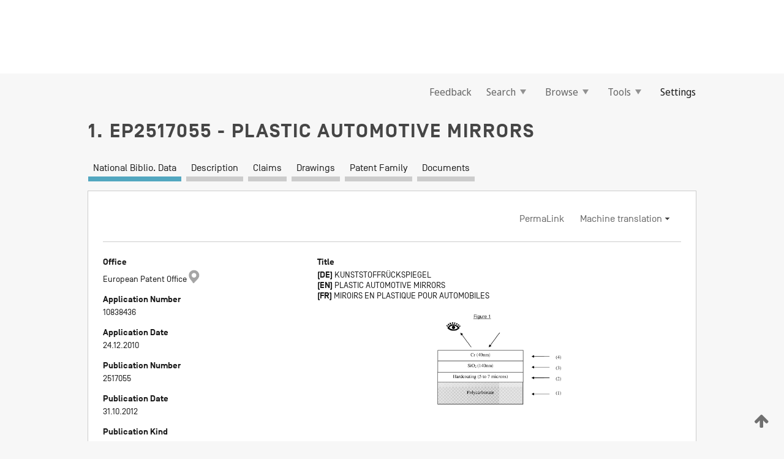

--- FILE ---
content_type: text/html;charset=UTF-8
request_url: https://patentscope.wipo.int/search/en/detail.jsf?docId=EP74864306
body_size: 13917
content:
<!DOCTYPE html>
<html xmlns="http://www.w3.org/1999/xhtml"><head id="j_idt6169">
	<meta http-equiv="X-UA-Compatible" content="IE=edge" />
	<meta lang="en" http-equiv="Content-Type" content="text/html;charset=utf-8" charset="utf-8" />

	
	<meta name="viewport" content="width=device-width, initial-scale=1.0, minimum-scale=1.0, maximum-scale=1.0" />
	
	<meta name="apple-mobile-web-app-capable" content="yes" />
	
	<meta name="apple-mobile-web-app-status-bar-style" content="black-translucent" />
		<meta name="Description" content="This patent search tool allows you not only to search the PCT database of about 2 million International Applications but also the worldwide patent collections. This search facility features: flexible search syntax; automatic word stemming and relevance ranking; as well as graphical results." />

   <meta name="language" content="en" />
   <meta name="applicationId" content="EP74864306" />
   <meta name="keywords" content="PLASTIC AUTOMOTIVE MIRRORS" />
   <meta name="description" content="A plastic mirror that includes a plastic substrate having a front surface, a hardcoating on the front surface, a reflective layer, and an intermediate zone between the hardcoating and the reflective layer, the intermediate zone including at least one layer formed from a material selected from the group consisting of metals and metalloids, oxides and nitrides of metals and metalloids, and carbon." />
		<meta name="Cache-Control" content="no-cache,no-store,must-revalidate" />
		<meta name="Expires" content="0" />
		<meta name="Pragma" content="no-cache" />
	
	<title>EP2517055 PLASTIC AUTOMOTIVE MIRRORS</title><link type="text/css" rel="stylesheet" href="/search/javax.faces.resource/theme.css.jsf?ln=primefaces-wipo" /><link type="text/css" rel="stylesheet" href="/search/javax.faces.resource/primefaces/fa/font-awesome.css.xhtml" /><script type="text/javascript" src="/search/javax.faces.resource/omnifaces.js.jsf?ln=omnifaces&amp;v=2.6.9"></script><link type="text/css" rel="stylesheet" href="/search/javax.faces.resource/css/components.css.jsf?ln=w-ps-cc" /><link type="text/css" rel="stylesheet" href="/search/javax.faces.resource/css/components.css.jsf?ln=ps-cc" /><link type="text/css" rel="stylesheet" href="/search/javax.faces.resource/css/common/common.css.jsf" /><link type="text/css" rel="stylesheet" href="/search/javax.faces.resource/css/common/primefaces-custom.css.jsf" /><link type="text/css" rel="stylesheet" href="/search/javax.faces.resource/css/common/wfaces-custom.css.jsf" /><link type="text/css" rel="stylesheet" href="/search/javax.faces.resource/css/wipo/ps-ulf-compatibility.css.jsf" /><link type="text/css" rel="stylesheet" href="/search/javax.faces.resource/css/detail.css.jsf" /><link type="text/css" rel="stylesheet" href="/search/javax.faces.resource/css/machine-translation.css.jsf" /><link type="text/css" rel="stylesheet" href="/search/javax.faces.resource/css/lightbox-ps.css.jsf?ln=lightbox" /><link type="text/css" rel="stylesheet" href="/search/javax.faces.resource/primefaces/components.css.xhtml" /><script type="text/javascript" src="/search/javax.faces.resource/primefaces/jquery/jquery.js.xhtml"></script><script type="text/javascript" src="/search/javax.faces.resource/primefaces/core.js.xhtml"></script><script type="text/javascript" src="/search/javax.faces.resource/primefaces/components.js.xhtml"></script><script type="text/javascript" src="/search/javax.faces.resource/primefaces/jquery/jquery-plugins.js.xhtml"></script><script type="text/javascript" src="/search/javax.faces.resource/jsf.js.jsf?ln=javax.faces"></script><link type="text/css" rel="stylesheet" href="/search/javax.faces.resource/primefaces/timeline/timeline.css.xhtml" /><script type="text/javascript" src="/search/javax.faces.resource/primefaces/timeline/timeline.js.xhtml"></script><script type="text/javascript" src="/search/javax.faces.resource/hotkey/hotkey.js.jsf?ln=primefaces&amp;v=6.1"></script><style type="text/css">
		/*	When the drawerTriggering element has a top/bottom padding/margin (as the mainmenu items), 
			the position of the drawer must be updated correspondignly.*/
		.settings-drawer.b-drawer.wf-drawer-fix-position {
			top: -0.75rem;
		}	
	</style><style type="text/css">
		/*	When the drawerTriggering element has a top/bottom padding/margin (as the mainmenu items), 
			the position of the drawer must be updated correspondignly.*/
		.feedback-drawer.b-drawer.wf-drawer-fix-position {
			top: -0.75rem;
		}
		
		.feedback-message {
			margin-top: 1rem;
		}
	</style><style type="text/css">
		/*	When the drawerTriggering element has a top/bottom padding/margin (as the mainmenu items), 
			the position of the drawer must be updated correspondignly.*/
		.feedback-drawer.b-drawer.wf-drawer-fix-position {
			top: -0.75rem;
		}
	</style><script type="text/javascript">if(window.PrimeFaces){PrimeFaces.settings.locale='en';}</script>
		<link href="/search/javax.faces.resource/w/css/wfaces.css.xhtml?v=1.0&amp;b=" rel="stylesheet" />
      <link rel="stylesheet" type="text/css" href="/search/javax.faces.resource/css/detail/EP74864306.css?P20-MKMYFK-18711" />




	<script>
		var APP_CTX='/search';
	</script>
		<script src="/search/javax.faces.resource/w/js/wfaces.js.xhtml?v=1.0&amp;b="></script><script type="text/javascript">
		epctmsg.lbl_designations_specific="Specific";
		epctmsg.lbl_designations_none="None";
		epctmsg.lbl_designations_all="All";
		epctmsg.lbl_designations_changeSelec="Change selection";
		epctmsg.lbl_designations_chooseDesig="Choose specific designations";
		epctmsg.no_results_text="No match for:";
	</script><script type="text/javascript" src="/search/javax.faces.resource/js/psa.js.jsf"></script>
			<script src="https://webcomponents.wipo.int/polyfills/webcomponents-loader.js"></script>
	  		
	  		<script src="https://webcomponents.wipo.int/wipo-navbar/wipo-navbar.js"></script><script type="text/javascript" src="/search/javax.faces.resource/js/components.js.jsf?ln=w-ps-cc"></script>
      <script type="text/javascript">
	      const MAX_CHEMICAL_TEXT_TAB_INDEX = -1;
	      const SEARCH_REPORT_TAB_INDEX = -1;
         var taptaUrl= false;
      </script>
      
      <script id="taptaWidgetUrl" src="https://patentscope.wipo.int/translate/widget/app.js" data-mt-widget-site="patentscope"></script><script type="text/javascript" src="/search/javax.faces.resource/lightbox/js/lightbox-ps.js.jsf"></script><script type="text/javascript" src="/search/javax.faces.resource/lightbox/js/jqueryrotate.min.js.jsf"></script>
      
      <script src="/search/resources/js/lib/require.js" type="text/javascript" charset="utf-8"></script><script type="text/javascript" src="/search/javax.faces.resource/js/detail.js.jsf"></script></head><body dir="ltr">
<div class="wf-overlayPanel"></div><div id="pageBlockUI" class="ui-blockui-content ui-widget ui-widget-content ui-corner-all ui-helper-hidden ui-shadow">
	<div class="b-infobox b-infobox--has-spinner">
	  <h4 class="b-infobox__title">
	    Processing
	  </h4>
	  <div class="b-infobox__text">
	    <p>
	    	Please wait...
	    </p>
	  </div>
	</div></div><script id="pageBlockUI_s" type="text/javascript">$(function(){PrimeFaces.cw("BlockUI","widget_pageBlockUI",{id:"pageBlockUI",block:"@(.b-page)"});});</script>
<div class="b-page b-page--application">
	<div class="b-navigation b-navigation--has-close"><wipo-navbar appId='app-0072' applicationName='PATENTSCOPE' applicationLink='/search/en' applicationCategory='patents' login='/search/wiposso/login' logout='/search/wiposso/logout' sso='unauthenticated' language='en' languageOptions='[{"code":"en","name":null,"link":null,"targetTab":null},{"code":"fr","name":null,"link":"/search/fr/detail.jsf?docId=EP74864306","targetTab":null},{"code":"de","name":null,"link":"/search/de/detail.jsf?docId=EP74864306","targetTab":null},{"code":"es","name":null,"link":"/search/es/detail.jsf?docId=EP74864306","targetTab":null},{"code":"pt","name":null,"link":"/search/pt/detail.jsf?docId=EP74864306","targetTab":null},{"code":"ru","name":null,"link":"/search/ru/detail.jsf?docId=EP74864306","targetTab":null},{"code":"ja","name":null,"link":"/search/ja/detail.jsf?docId=EP74864306","targetTab":null},{"code":"zh","name":null,"link":"/search/zh/detail.jsf?docId=EP74864306","targetTab":null},{"code":"ko","name":null,"link":"/search/ko/detail.jsf?docId=EP74864306","targetTab":null},{"code":"ar","name":null,"link":"/search/ar/detail.jsf?docId=EP74864306","targetTab":null}]' userOptions='[{"code":null,"name":"SESSION QUERIES","link":"/search/en/reg/user_session_queries.jsf","targetTab":"_self"},{"code":null,"name":"SAVED QUERIES ","link":"/search/en/reg/user_queries.jsf","targetTab":"_self"},{"code":null,"name":"MARKUSH BATCHES","link":"/search/en/chemc/batches.jsf","targetTab":"_self"},{"code":null,"name":"WATCHED APPLICATIONS","link":"/search/en/reg/watching.jsf","targetTab":"_self"}]' helpOptions='[{"code":"contact","name":null,"link":"https://www3.wipo.int/contact/en/area.jsp?area=patentscope-db","targetTab":null},{"code":"faq","name":null,"link":"https://www.wipo.int/patentscope/en/faqs_patentscope.html","targetTab":null}]' helpMore='[{"code":null,"name":"PATENTSCOPE USERS COMMUNITY","link":"https://www.linkedin.com/groups/9811620/","targetTab":"_blank"},{"code":null,"name":"PATENTSCOPE HELP","link":"/search/en/help/help.jsf","targetTab":"_self"},{"code":null,"name":"TERMS OF USE","link":"https://www.wipo.int/patentscope/en/data/terms_patentscope.html","targetTab":"_blank"},{"code":null,"name":"PRIVACY POLICY","link":"https://www.wipo.int/tools/en/privacy_policy-ipportal.html","targetTab":"_blank"}]' hide-search='true'><div style='background:black; height: 48px; width: 100%'></div></wipo-navbar>

	<div class="ps-mainmenu--container">
<form id="formMainMenu" name="formMainMenu" method="post" action="/search/en/detail.jsf?docId=EP74864306" enctype="application/x-www-form-urlencoded">
<input type="hidden" name="formMainMenu" value="formMainMenu" />

	
	
			<div class="ps-mainmenu">

				<div class="ps-mainmenu--item">
				</div>
				
				<div class="ps-mainmenu--item">
	
	<div class="ps-drawer-trigger b-pointer b-pointer--is-toggle" aria-controls="feedback_drawer"><a id="formMainMenu:feedbackLink" href="#" onclick="mojarra.ab(this,event,'action',0,'feedbackForm');return false">Feedback</a>
	</div>
				</div>
			
				<div class="ps-mainmenu--item">
		<button id="formMainMenu:triggerSearchMenu" class="ps-plain-button " type="button">Search
			<span class="icon-wrapper small-arrow-down-icon"></span>
		</button><div id="formMainMenu:j_idt6285" class="ui-menu ui-menu-dynamic ui-widget ui-widget-content ui-corner-all ui-helper-clearfix ui-shadow ps-mainmenu--submenu" role="menu"><div tabindex="0" class="ui-helper-hidden-accessible"></div><ul class="ui-menu-list ui-helper-reset"><li class="ui-menuitem ui-widget ui-corner-all" role="menuitem"><a tabindex="-1" id="formMainMenu:simpleSearch" class="ui-menuitem-link ui-corner-all" href="#" onclick="document.location.href='/search/en/search.jsf';PrimeFaces.ab({s:&quot;formMainMenu:simpleSearch&quot;,f:&quot;formMainMenu&quot;});return false;"><span class="ui-menuitem-text">Simple</span></a></li><li class="ui-menuitem ui-widget ui-corner-all" role="menuitem"><a tabindex="-1" id="formMainMenu:advancedSearch" class="ui-menuitem-link ui-corner-all" href="#" onclick="document.location.href='/search/en/advancedSearch.jsf';PrimeFaces.ab({s:&quot;formMainMenu:advancedSearch&quot;,f:&quot;formMainMenu&quot;});return false;"><span class="ui-menuitem-text">Advanced Search</span></a></li><li class="ui-menuitem ui-widget ui-corner-all" role="menuitem"><a tabindex="-1" id="formMainMenu:structuredSearch" class="ui-menuitem-link ui-corner-all" href="#" onclick="document.location.href='/search/en/structuredSearch.jsf';PrimeFaces.ab({s:&quot;formMainMenu:structuredSearch&quot;,f:&quot;formMainMenu&quot;});return false;"><span class="ui-menuitem-text">Field Combination</span></a></li><li class="ui-menuitem ui-widget ui-corner-all" role="menuitem"><a tabindex="-1" id="formMainMenu:clir" class="ui-menuitem-link ui-corner-all" href="#" onclick="document.location.href='/search/en/clir/clir.jsf';PrimeFaces.ab({s:&quot;formMainMenu:clir&quot;,f:&quot;formMainMenu&quot;});return false;"><span class="ui-menuitem-text">Cross Lingual Expansion</span></a></li><li class="ui-menuitem ui-widget ui-corner-all" role="menuitem"><a tabindex="-1" class="ui-menuitem-link ui-corner-all" href="#" onclick="document.location.href='/search/en/chemc/chemc.jsf';PrimeFaces.ab({s:&quot;formMainMenu:j_idt6286&quot;,f:&quot;formMainMenu&quot;});return false;"><span class="ui-menuitem-text">Chemical compounds (login required)</span></a></li></ul></div><script id="formMainMenu:j_idt6285_s" type="text/javascript">$(function(){PrimeFaces.cw("PlainMenu","widget_formMainMenu_j_idt6285",{id:"formMainMenu:j_idt6285",overlay:true,my:"left top",at:"left bottom",trigger:"formMainMenu:triggerSearchMenu",triggerEvent:"click"});});</script>
				</div>

	
				<div class="ps-mainmenu--item">
		<button id="formMainMenu:triggerBrowseMenu" class="ps-plain-button " type="button">Browse
			<span class="icon-wrapper small-arrow-down-icon"></span>
		</button><div id="formMainMenu:j_idt6296" class="ui-menu ui-menu-dynamic ui-widget ui-widget-content ui-corner-all ui-helper-clearfix ui-shadow ui-menu-toggleable ps-mainmenu--submenu" role="menu"><div tabindex="0" class="ui-helper-hidden-accessible"></div><ul class="ui-menu-list ui-helper-reset"><li class="ui-menuitem ui-widget ui-corner-all" role="menuitem"><a tabindex="-1" id="formMainMenu:browseByWeek" class="ui-menuitem-link ui-corner-all" href="#" onclick="document.location.href='/search/en/resultWeeklyBrowse.jsf';PrimeFaces.ab({s:&quot;formMainMenu:browseByWeek&quot;,f:&quot;formMainMenu&quot;});return false;"><span class="ui-menuitem-text">Browse by Week (PCT)</span></a></li><li class="ui-menuitem ui-widget ui-corner-all" role="menuitem"><a tabindex="-1" id="formMainMenu:pctBrowse" class="ui-menuitem-link ui-corner-all" href="#" onclick="document.location.href='/search/en/pctBrowse.jsf';PrimeFaces.ab({s:&quot;formMainMenu:pctBrowse&quot;,f:&quot;formMainMenu&quot;});return false;"><span class="ui-menuitem-text">Gazette Archive</span></a></li><li class="ui-menuitem ui-widget ui-corner-all" role="menuitem"><a tabindex="-1" id="formMainMenu:sequenceListing" class="ui-menuitem-link ui-corner-all" href="#" onclick="document.location.href='/search/en/sequences.jsf';PrimeFaces.ab({s:&quot;formMainMenu:sequenceListing&quot;,f:&quot;formMainMenu&quot;});return false;"><span class="ui-menuitem-text">Sequence listing</span></a></li><li id="formMainMenu:j_idt6297" class="ui-widget-header ui-corner-all"><h3><span class="ui-icon ui-icon-triangle-1-s"></span>National Phase Entries</h3></li><li class="ui-menuitem ui-widget ui-corner-all ui-submenu-child" role="menuitem"><a tabindex="-1" id="formMainMenu:pctNPE" class="ui-menuitem-link ui-corner-all" href="/search/static/npe/npe.zip"><span class="ui-menuitem-text"><table>
<tbody>
<tr>
<td>National Phase Entries Full download </td>
<td><label class="icon-wrapper http-download-icon ps-left-space"></label></td>
<td>
									<a href="ftp://ftp.wipo.int/patentscope/pdf/npe/npe.zip" class="icon-wrapper ftp-download-icon ps-left-space"></a></td>
</tr>
</tbody>
</table>
</span></a></li><li class="ui-menuitem ui-widget ui-corner-all ui-submenu-child" role="menuitem"><a tabindex="-1" id="formMainMenu:pctNPEinc" class="ui-menuitem-link ui-corner-all" href="/search/static/npe/npe-incremental.zip"><span class="ui-menuitem-text"><table>
<tbody>
<tr>
<td>National Phase Entries Incremental download (last 7 days) </td>
<td><label class="icon-wrapper http-download-icon ps-left-space"></label></td>
<td>
									<a href="ftp://ftp.wipo.int/patentscope/pdf/npe/npe-incremental.zip" class="icon-wrapper ftp-download-icon ps-left-space"></a></td>
</tr>
</tbody>
</table>
</span></a></li><li id="formMainMenu:j_idt6306" class="ui-widget-header ui-corner-all"><h3><span class="ui-icon ui-icon-triangle-1-s"></span>Authority File </h3></li><li class="ui-menuitem ui-widget ui-corner-all ui-submenu-child" role="menuitem"><a tabindex="-1" id="formMainMenu:authorityFileST37" class="ui-menuitem-link ui-corner-all" href="/search/static/authority/WO_AF.zip"><span class="ui-menuitem-text"><table>
<tbody>
<tr>
<td>Authority File  Download Standard ST37</td>
<td><label class="icon-wrapper http-download-icon ps-left-space"></label></td>
<td>
									<a href="ftp://ftp.wipo.int/patentscope/pdf/gazette/WO_AF.zip" class="icon-wrapper ftp-download-icon ps-left-space"></a></td>
</tr>
</tbody>
</table>
</span></a></li></ul></div><script id="formMainMenu:j_idt6296_s" type="text/javascript">$(function(){PrimeFaces.cw("PlainMenu","widget_formMainMenu_j_idt6296",{id:"formMainMenu:j_idt6296",toggleable:true,overlay:true,my:"left top",at:"left bottom",trigger:"formMainMenu:triggerBrowseMenu",triggerEvent:"click"});});</script>
		
				</div><div id="formMainMenu:toolsMainMenu" class="ps-mainmenu--item js-multiDocumentDownloadEnabled">
		<button id="formMainMenu:triggerToolsMenu" class="ps-plain-button " type="button">Tools
			<span class="icon-wrapper small-arrow-down-icon"></span>
		</button><div id="formMainMenu:j_idt6320" class="ui-menu ui-menu-dynamic ui-widget ui-widget-content ui-corner-all ui-helper-clearfix ui-shadow ps-mainmenu--submenu" role="menu"><div tabindex="0" class="ui-helper-hidden-accessible"></div><ul class="ui-menu-list ui-helper-reset"><li class="ui-menuitem ui-widget ui-corner-all" role="menuitem"><a tabindex="-1" class="ui-menuitem-link ui-corner-all" href="https://patentscope.wipo.int/translate/translate.jsf?interfaceLanguage=en" target="_blank"><span class="ui-menuitem-text">WIPO Translate</span></a></li><li class="ui-menuitem ui-widget ui-corner-all" role="menuitem"><a tabindex="-1" class="ui-menuitem-link ui-corner-all" href="https://wipopearl.wipo.int/en/linguistic" target="_blank"><span class="ui-menuitem-text">WIPO Pearl</span></a></li><li class="ui-menuitem ui-widget ui-corner-all" role="menuitem"><a tabindex="-1" id="formMainMenu:greenInventory" class="ui-menuitem-link ui-corner-all" href="https://www.wipo.int/classifications/ipc/green-inventory/home" target="_blank"><span class="ui-menuitem-text">IPC Green Inventory</span></a></li><li class="ui-menuitem ui-widget ui-corner-all" role="menuitem"><a tabindex="-1" id="formMainMenu:aiIndexEn" class="ui-menuitem-link ui-corner-all" href="https://www.wipo.int/tech_trends/en/artificial_intelligence/patentscope.html" target="_blank"><span class="ui-menuitem-text">Artificial Intelligence Index</span></a></li><li class="ui-menuitem ui-widget ui-corner-all" role="menuitem"><a tabindex="-1" id="formMainMenu:covid19" class="ui-menuitem-link ui-corner-all" href="#" onclick="document.location.href='/search/en/covid19.jsf';PrimeFaces.ab({s:&quot;formMainMenu:covid19&quot;,f:&quot;formMainMenu&quot;});return false;"><span class="ui-menuitem-text">Support COVID-19 efforts</span></a></li><li class="ui-menuitem ui-widget ui-corner-all" role="menuitem"><a tabindex="-1" id="formMainMenu:sdg" class="ui-menuitem-link ui-corner-all" href="#" onclick="document.location.href='/search/en/sdg.jsf';PrimeFaces.ab({s:&quot;formMainMenu:sdg&quot;,f:&quot;formMainMenu&quot;});return false;"><span class="ui-menuitem-text">Sustainable Development Goals (SDGs)</span></a></li><li class="ui-menuitem ui-widget ui-corner-all" role="menuitem"><a tabindex="-1" class="ui-menuitem-link ui-corner-all" href="https://www.wipo.int/patent_register_portal" target="_blank"><span class="ui-menuitem-text">Portal to patent registers</span></a></li></ul></div><script id="formMainMenu:j_idt6320_s" type="text/javascript">$(function(){PrimeFaces.cw("PlainMenu","widget_formMainMenu_j_idt6320",{id:"formMainMenu:j_idt6320",overlay:true,my:"left top",at:"left bottom",trigger:"formMainMenu:triggerToolsMenu",triggerEvent:"click"});});</script></div>
	
	
				<div class="ps-mainmenu--item">
	
	<div class="ps-drawer-trigger b-pointer b-pointer--is-toggle" aria-controls="settings_drawer">
						<span>Settings</span>
	</div>
				</div>
				
		    </div><input type="hidden" name="javax.faces.ViewState" id="j_id1:javax.faces.ViewState:0" value="6621149658227898936:5424503495473550797" autocomplete="off" />
</form>
	</div>
		<div id="settings_drawer" class="ps-drawer b-drawer b-workbench-filter-advanced     wf-drawer-fix-position      settings-drawer">

			<div class="b-drawer__step">
				<h2 class="b-drawer__title">Settings</h2>
					<div class="b-drawer__title-actions"><button id="j_idt6339" name="j_idt6339" class="b-button" onclick="PrimeFaces.ab({s:&quot;j_idt6339&quot;,f:&quot;settingsForm&quot;,u:&quot;settingsForm&quot;});return false;" type="submit"><span class="ui-button-text ui-c">Reset</span></button><script id="j_idt6339_s" type="text/javascript">PrimeFaces.cw("CommandButton","widget_j_idt6339",{id:"j_idt6339"});</script><button id="j_idt6340" name="j_idt6340" class="b-button b-button--is-type_primary js-close-pointer js-close-button" onclick="onDrawerClose(this);" type="button" aria-controls="settings_drawer"><span class="ui-button-text ui-c">Close</span></button><script id="j_idt6340_s" type="text/javascript">PrimeFaces.cw("CommandButton","widget_j_idt6340",{id:"j_idt6340"});</script>
					</div>
			</div>

			<div class="ps-drawer--content">
<form id="settingsForm" name="settingsForm" method="post" action="/search/en/detail.jsf?docId=EP74864306" enctype="application/x-www-form-urlencoded">
<input type="hidden" name="settingsForm" value="settingsForm" />
<div id="settingsForm:j_idt6342" class="ui-tabmenu ui-widget ui-widget-content ui-corner-all ps-tabmenu ps-tabmenu--is-plain"><ul class="ui-tabmenu-nav ui-helper-reset ui-helper-clearfix ui-widget-header ui-corner-all" role="tablist"><li class="ui-tabmenuitem ui-state-default ui-state-active ui-corner-top" role="tab" aria-expanded="true" aria-selected="true"><a tabindex="-1" class="ui-menuitem-link ui-corner-all" href="#" onclick="PrimeFaces.ab({s:&quot;settingsForm:j_idt6343&quot;,u:&quot;settingsForm&quot;,f:&quot;settingsForm&quot;});return false;"><span class="ui-menuitem-text">Query</span></a></li><li class="ui-tabmenuitem ui-state-default ui-corner-top" role="tab" aria-expanded="false" aria-selected="false"><a tabindex="-1" class="ui-menuitem-link ui-corner-all" href="#" onclick="PrimeFaces.ab({s:&quot;settingsForm:j_idt6344&quot;,u:&quot;settingsForm&quot;,f:&quot;settingsForm&quot;});return false;"><span class="ui-menuitem-text">Office</span></a></li><li class="ui-tabmenuitem ui-state-default ui-corner-top" role="tab" aria-expanded="false" aria-selected="false"><a tabindex="-1" class="ui-menuitem-link ui-corner-all" href="#" onclick="PrimeFaces.ab({s:&quot;settingsForm:j_idt6345&quot;,u:&quot;settingsForm&quot;,f:&quot;settingsForm&quot;});return false;"><span class="ui-menuitem-text">Result</span></a></li><li class="ui-tabmenuitem ui-state-default ui-corner-top" role="tab" aria-expanded="false" aria-selected="false"><a tabindex="-1" class="ui-menuitem-link ui-corner-all" href="#" onclick="PrimeFaces.ab({s:&quot;settingsForm:j_idt6346&quot;,u:&quot;settingsForm&quot;,f:&quot;settingsForm&quot;});return false;"><span class="ui-menuitem-text">Download</span></a></li><li class="ui-tabmenuitem ui-state-default ui-corner-top" role="tab" aria-expanded="false" aria-selected="false"><a tabindex="-1" class="ui-menuitem-link ui-corner-all" href="#" onclick="PrimeFaces.ab({s:&quot;settingsForm:j_idt6347&quot;,u:&quot;settingsForm&quot;,f:&quot;settingsForm&quot;});return false;"><span class="ui-menuitem-text">Interface</span></a></li></ul></div><script id="settingsForm:j_idt6342_s" type="text/javascript">PrimeFaces.cw("TabMenu","widget_settingsForm_j_idt6342",{id:"settingsForm:j_idt6342"});</script><div id="settingsForm:querySection" class="ui-outputpanel ui-widget">
	<div id="settingsForm:j_idt6349" class="b-edit-panel">
		<div class="b-edit-panel__content">

	<div id="settingsForm:j_idt6350" class="b-edit-panel__section-group">
		<div class="b-edit-panel__section b-view-panel__section--slots_two">
    
    <div id="settingsForm:j_idt6351" class="b-view-panel__slot w-slot">
	<div id="settingsForm:queryLanguage">
		<div class="b-input b-input-dropdown b-input--has-floatlabel b-input--is-select                         ">
	
			<div class="b-input__table">
				<div class="b-input__table-td b-input__table-td__dropdown">
					<label class="b-input__label b-input__label"><label>Query Language</label>
					</label><select id="settingsForm:queryLanguage:input" name="settingsForm:queryLanguage:input" class="b-input__input b-input__dropdown-input" size="1" onselect="" tabindex="" onchange="PrimeFaces.ab({s:this,e:&quot;change&quot;,p:&quot;settingsForm:queryLanguage:input&quot;,u:&quot;@(.js-searchTextLanguage-option)&quot;});">	<option value="ar">Arabic</option>
	<option value="bg">Bulgarian</option>
	<option value="zh">Chinese</option>
	<option value="hr">Croatian</option>
	<option value="cs">Czech</option>
	<option value="da">Danish</option>
	<option value="nl">Dutch</option>
	<option value="en">English</option>
	<option value="et">Estonian</option>
	<option value="fi">Finnish</option>
	<option value="fr">French</option>
	<option value="ge">Georgian</option>
	<option value="de">German</option>
	<option value="el">Greek</option>
	<option value="he">Hebrew</option>
	<option value="hu">Hungarian</option>
	<option value="id">Indonesian</option>
	<option value="it">Italian</option>
	<option value="ja">Japanese</option>
	<option value="kk">Kazakh</option>
	<option value="kh">Khmer</option>
	<option value="ko">Korean</option>
	<option value="lo">Lao</option>
	<option value="lv">Latvian</option>
	<option value="lt">Lithuanian </option>
	<option value="ms">Malay</option>
	<option value="no">Norvegian</option>
	<option value="pl">Polish</option>
	<option value="pt">Portuguese</option>
	<option value="ro">Romanian</option>
	<option value="ru">Russian</option>
	<option value="sr">Serbian</option>
	<option value="sk">Slovak</option>
	<option value="es">Spanish</option>
	<option value="sv">Swedish</option>
	<option value="th">Thai</option>
	<option value="tr">Turkish</option>
	<option value="vn">Vietnamese</option>
	<option value="GUI" selected="selected">Default</option>
</select>
	
				</div>
			</div><div id="settingsForm:queryLanguage:error"></div><div id="settingsForm:queryLanguage:info"></div>
		</div>
	</div>
	</div>
			
		</div>
	</div>

	<div id="settingsForm:j_idt6412" class="b-edit-panel__section-group">
		<div class="b-edit-panel__section b-view-panel__section--slots_three">
    
    <div id="settingsForm:j_idt6413" class="b-view-panel__slot w-slot">
	<div id="settingsForm:stemmingOption">
		
		<div class="b-input b-input-checkbox                    ">
			<div class="b-input__checkbox-input">
				<fieldset class="b-input__checkbox-group">
      				<div class="b-input__table">
						<label class="b-input__checkbox-item b-input__table-tr"><input id="settingsForm:stemmingOption:input" type="checkbox" name="settingsForm:stemmingOption:input" checked="checked" tabindex="" onclick="PrimeFaces.ab({s:this,e:&quot;click&quot;,p:&quot;settingsForm:stemmingOption:input&quot;,u:&quot;@(.js-stemming-option)&quot;});" />
							<span class="b-input__checkbox-item-text b-input__table-td b-input__checkbox-input-label">Stemming
							</span>
						</label>
					</div>
				</fieldset>
			</div><div id="settingsForm:stemmingOption:error"></div><div id="settingsForm:stemmingOption:info"></div>
	</div>
	</div>
	</div>
    
    <div id="settingsForm:j_idt6433" class="b-view-panel__slot w-slot">
	<div id="settingsForm:singleFamilyMemberOption">
		
		<div class="b-input b-input-checkbox                    ">
			<div class="b-input__checkbox-input">
				<fieldset class="b-input__checkbox-group">
      				<div class="b-input__table">
						<label class="b-input__checkbox-item b-input__table-tr"><input id="settingsForm:singleFamilyMemberOption:input" type="checkbox" name="settingsForm:singleFamilyMemberOption:input" tabindex="" onclick="PrimeFaces.ab({s:this,e:&quot;click&quot;,p:&quot;settingsForm:singleFamilyMemberOption:input&quot;,u:&quot;@(.js-singleFamilyMember-option)&quot;});" />
							<span class="b-input__checkbox-item-text b-input__table-td b-input__checkbox-input-label">Single Family Member
							</span>
						</label>
					</div>
				</fieldset>
			</div><div id="settingsForm:singleFamilyMemberOption:error"></div><div id="settingsForm:singleFamilyMemberOption:info"></div>
	</div>
	</div>
	</div>
    
    <div id="settingsForm:j_idt6453" class="b-view-panel__slot w-slot">
	<div id="settingsForm:includeNplOption">
		
		<div class="b-input b-input-checkbox                    ">
			<div class="b-input__checkbox-input">
				<fieldset class="b-input__checkbox-group">
      				<div class="b-input__table">
						<label class="b-input__checkbox-item b-input__table-tr"><input id="settingsForm:includeNplOption:input" type="checkbox" name="settingsForm:includeNplOption:input" tabindex="" onclick="PrimeFaces.ab({s:this,e:&quot;click&quot;,p:&quot;settingsForm:includeNplOption:input&quot;,u:&quot;@(.js-includeNPL-option)&quot;});" />
							<span class="b-input__checkbox-item-text b-input__table-td b-input__checkbox-input-label">Include NPL
							</span>
						</label>
					</div>
				</fieldset>
			</div><div id="settingsForm:includeNplOption:error"></div><div id="settingsForm:includeNplOption:info"></div>
	</div>
	</div>
	</div>
			
		</div>
	</div>

	<div id="settingsForm:j_idt6490" class="b-edit-panel__section-group">
		<div class="b-edit-panel__section b-view-panel__section--slots_three">
    
    <div id="settingsForm:j_idt6491" class="b-view-panel__slot w-slot">
	<div id="settingsForm:sortOption">
		<div class="b-input b-input-dropdown b-input--has-floatlabel b-input--is-select                         ">
	
			<div class="b-input__table">
				<div class="b-input__table-td b-input__table-td__dropdown">
					<label class="b-input__label b-input__label">Sort by:
					</label><select id="settingsForm:sortOption:input" name="settingsForm:sortOption:input" class="b-input__input b-input__dropdown-input" size="1" onselect="" tabindex="" onchange="mojarra.ab(this,event,'change',0,0)">	<option value="-score" selected="selected">Relevance</option>
	<option value="-DP">Pub Date Desc</option>
	<option value="+DP">Pub Date Asc</option>
	<option value="-AD">App Date Desc</option>
	<option value="+AD">App Date Asc</option>
</select>
	
				</div>
			</div><div id="settingsForm:sortOption:error"></div><div id="settingsForm:sortOption:info"></div>
		</div>
	</div>
	</div>
    
    <div id="settingsForm:j_idt6513" class="b-view-panel__slot w-slot">
	<div id="settingsForm:lengthOption">
		<div class="b-input b-input-dropdown b-input--has-floatlabel b-input--is-select                         ">
	
			<div class="b-input__table">
				<div class="b-input__table-td b-input__table-td__dropdown">
					<label class="b-input__label b-input__label"><label>List Length</label>
					</label><select id="settingsForm:lengthOption:input" name="settingsForm:lengthOption:input" class="b-input__input b-input__dropdown-input" size="1" onselect="" tabindex="" onchange="mojarra.ab(this,event,'change',0,0)">	<option value="10" selected="selected">10</option>
	<option value="50">50</option>
	<option value="100">100</option>
	<option value="200">200</option>
</select>
	
				</div>
			</div><div id="settingsForm:lengthOption:error"></div><div id="settingsForm:lengthOption:info"></div>
		</div>
	</div>
	</div>
    
    <div id="settingsForm:j_idt6538" class="b-view-panel__slot w-slot">
	<div id="settingsForm:j_idt6539">
		<div class="b-input b-input-dropdown b-input--has-floatlabel b-input--is-select                         ">
	
			<div class="b-input__table">
				<div class="b-input__table-td b-input__table-td__dropdown">
					<label class="b-input__label b-input__label">Result List View
					</label><select id="settingsForm:j_idt6539:input" name="settingsForm:j_idt6539:input" class="b-input__input b-input__dropdown-input" size="1" onselect="" tabindex="" onchange="mojarra.ab(this,event,'change',0,0)">	<option value="SIMPLE_VIEW">Simple</option>
	<option value="DOUBLE_VIEW">Double</option>
	<option value="ALL_VIEW" selected="selected">All</option>
	<option value="ALL_VIEW_IMAGE">All+Image</option>
	<option value="IMAGE_ONLY">Image</option>
	<option value="MULTI_LANGS">Multi-columns</option>
</select>
	
				</div>
			</div><div id="settingsForm:j_idt6539:error"></div><div id="settingsForm:j_idt6539:info"></div>
		</div>
	</div>
	</div>
			
		</div>
	</div>
		</div>
	</div></div><input type="hidden" name="javax.faces.ViewState" id="j_id1:javax.faces.ViewState:1" value="6621149658227898936:5424503495473550797" autocomplete="off" />
</form>
			</div>
		</div>
		<div id="feedback_drawer" class="ps-drawer b-drawer b-workbench-filter-advanced     wf-drawer-fix-position      feedback-drawer">

			<div class="b-drawer__step">
				<h2 class="b-drawer__title">Feedback</h2>
					<div class="b-drawer__title-actions"><button id="j_idt7148" name="j_idt7148" class="b-button js-close-pointer js-close-button" onclick="PrimeFaces.ab({s:&quot;j_idt7148&quot;,p:&quot;j_idt7148&quot;,u:&quot;feedbackForm&quot;});return false;" type="submit" aria-controls="feedback_drawer"><span class="ui-button-text ui-c">Close</span></button><script id="j_idt7148_s" type="text/javascript">PrimeFaces.cw("CommandButton","widget_j_idt7148",{id:"j_idt7148"});</script>
					</div>
			</div>

			<div class="ps-drawer--content">
<form id="feedbackForm" name="feedbackForm" method="post" action="/search/en/detail.jsf?docId=EP74864306" enctype="application/x-www-form-urlencoded">
<input type="hidden" name="feedbackForm" value="feedbackForm" />
<span id="feedbackForm:feedbackPanel">
			<div class="feedback-message"><p>Please let us know your thoughts on PATENTSCOPE or tell us what you feel is missing or how we could improve it.</p>
			</div>
	<div id="feedbackForm:j_idt7152" class="b-edit-panel">
		<div class="b-edit-panel__content">

	<div id="feedbackForm:j_idt7153" class="b-edit-panel__section-group">
		<div class="b-edit-panel__section ">
    
    <div id="feedbackForm:j_idt7154" class="b-view-panel__slot w-slot">
	<div id="feedbackForm:feedback">
		<div class="b-input b-input-text-area b-input--has-floatlabel      b-input--is-required                      ">
	
			<div class="b-input__table">
				<div class="b-input__table-td">
	
					<label class="b-input__label"><span class="ie-bg-label">Your feedback</span></label><textarea id="feedbackForm:feedback:input" name="feedbackForm:feedback:input" cols="20" rows="3" tabindex="" maxlength="2147483647" style="overflow-y: auto; " aria-required="true" class="ui-inputfield ui-inputtextarea ui-widget ui-state-default ui-corner-all b-input__text-area-input  ui-inputtextarea-resizable"></textarea><script id="feedbackForm:feedback:input_s" type="text/javascript">$(function(){PrimeFaces.cw("InputTextarea","widget_feedbackForm_feedback_input",{id:"feedbackForm:feedback:input",autoResize:true,counter:"feedbackForm:feedback:display",counterTemplate:"{0} characters remaining."});});</script>
	
				</div>
			</div><div id="feedbackForm:feedback:error"></div><div id="feedbackForm:feedback:info"></div>
		</div>
	</div>
	<div id="feedbackForm:contactEmail">
		<div class="b-input b-input-text b-input--has-floatlabel       b-input--is-required                   ">
			<div class="b-input__table" style="width: 100%">
				<div class="b-input__table-td">
					<label class="b-input__label">Contact email
					</label><input id="feedbackForm:contactEmail:input" type="text" name="feedbackForm:contactEmail:input" autocomplete="off" class="b-input__input b-input__text-input                       " onkeydown="" onkeyup="" style="" tabindex="" title="" />
				</div><div id="feedbackForm:contactEmail:buttons" class="b-input__button-wrapper"><button id="feedbackForm:contactEmail:j_idt7179" name="feedbackForm:contactEmail:j_idt7179" class="b-button b-button--is-type_primary" onclick="PrimeFaces.ab({s:&quot;feedbackForm:contactEmail:j_idt7179&quot;,p:&quot;feedbackForm&quot;,u:&quot;feedbackForm&quot;,onco:function(xhr,status,args){if (args &amp;&amp; args.closeDrawer) { PSComponents.closeDrawer('feedback_drawer'); };}});return false;" type="submit"><span class="ui-button-text ui-c">Send</span></button><script id="feedbackForm:contactEmail:j_idt7179_s" type="text/javascript">PrimeFaces.cw("CommandButton","widget_feedbackForm_contactEmail_j_idt7179",{id:"feedbackForm:contactEmail:j_idt7179"});</script></div>
	
		     </div><div id="feedbackForm:contactEmail:error"></div><div id="feedbackForm:contactEmail:info"></div>
	    </div>
    </div>
	</div>
			
		</div>
	</div>
		</div>
	</div><span id="feedbackForm:j_idt7232"></span><script type="text/javascript">$(function(){PrimeFaces.focus('feedbackForm:feedback:input');});</script></span><input type="hidden" name="javax.faces.ViewState" id="j_id1:javax.faces.ViewState:2" value="6621149658227898936:5424503495473550797" autocomplete="off" />
</form>
			</div>
		</div>
		<div id="goto_drawer" class="ps-drawer b-drawer b-workbench-filter-advanced     wf-drawer-fix-position      goto-drawer">

			<div class="b-drawer__step">
				<h2 class="b-drawer__title">Goto Application</h2>
			</div>

			<div class="ps-drawer--content">
<form id="gotoForm" name="gotoForm" method="post" action="/search/en/detail.jsf?docId=EP74864306" enctype="application/x-www-form-urlencoded">
<input type="hidden" name="gotoForm" value="gotoForm" />

	<div id="gotoForm:j_idt7261" class="b-edit-panel">
		<div class="b-edit-panel__content">

	<div id="gotoForm:j_idt7262" class="b-edit-panel__section-group">
		<div class="b-edit-panel__section ">
    
    <div id="gotoForm:j_idt7263" class="b-view-panel__slot w-slot">
	<div id="gotoForm:gotoApplicationNumber">
		<div class="b-input b-input-text b-input--has-floatlabel       b-input--is-required                   ">
			<div class="b-input__table" style="width: 100%">
				<div class="b-input__table-td">
					<label class="b-input__label">Application Id/Number
					</label><input id="gotoForm:gotoApplicationNumber:input" type="text" name="gotoForm:gotoApplicationNumber:input" autocomplete="off" class="b-input__input b-input__text-input                       " onkeydown="if (event.keyCode == 13) {$('.js-goto-button').click(); return false;}" onkeyup="" style="" tabindex="" title="" />
				</div><div id="gotoForm:gotoApplicationNumber:buttons" class="b-input__button-wrapper"><button id="gotoForm:gotoApplicationNumber:j_idt7265" name="gotoForm:gotoApplicationNumber:j_idt7265" class="b-button-medium primary js-goto-button" onclick="PrimeFaces.ab({s:&quot;gotoForm:gotoApplicationNumber:j_idt7265&quot;,u:&quot;gotoForm&quot;});return false;" type="submit"><span class="ui-button-icon-left ui-icon ui-c b-icon b-icon--search"></span><span class="ui-button-text ui-c"></span></button><script id="gotoForm:gotoApplicationNumber:j_idt7265_s" type="text/javascript">PrimeFaces.cw("CommandButton","widget_gotoForm_gotoApplicationNumber_j_idt7265",{id:"gotoForm:gotoApplicationNumber:j_idt7265"});</script></div>
	
		     </div><div id="gotoForm:gotoApplicationNumber:error"></div><div id="gotoForm:gotoApplicationNumber:info"></div>
	    </div>
    </div>
	</div>
			
		</div>
	</div>
		</div>
	</div><span id="gotoForm:j_idt7318"></span><script type="text/javascript">$(function(){PrimeFaces.focus('gotoForm:gotoApplicationNumber');});</script><input type="hidden" name="javax.faces.ViewState" id="j_id1:javax.faces.ViewState:3" value="6621149658227898936:5424503495473550797" autocomplete="off" />
</form>
			</div>
		</div>
		
		
		<div class="b-navigation-floater-bottom">
			<a class="fa fa-fw fa-arrow-up" style="text-decoration:none; float: right; color: #707070; font-size: 26px; margin: 20px;" onclick="wscrollToTop();"></a>
		</div>
		
	</div>
 
<div class="b-page-header">
<form id="headerForm" name="headerForm" method="post" action="/search/en/detail.jsf" enctype="application/x-www-form-urlencoded">
<input type="hidden" name="headerForm" value="headerForm" />
<div id="headerForm:headerFormContent" class="ui-outputpanel ui-widget">
		
	  <h1 class="b-page-header__title js-toggle-portfolio">
						<div class="ps-page-header--subtitle">
							<div class="ps-page-header--subtitle--text">1. EP2517055 - PLASTIC AUTOMOTIVE MIRRORS</div>
							<div class="ps-page-header--subtitle--actions"></div>
						</div>   <span class="b-page-header__title-details"></span>
	  </h1>
	  
	  <div class="b-page-header__actions">
	    <div class="b-page-header__status-text"></div>
	          
	          
	      </div></div><input type="hidden" name="javax.faces.ViewState" id="j_id1:javax.faces.ViewState:4" value="6621149658227898936:5424503495473550797" autocomplete="off" />
</form>
</div>


	
	
	
	<div id="popups">
	</div>
	
	
	
	
	<div class="c-left-watermark">
	</div>
		
		<div class="b-step b-pointer-scope">
	 
			 <div class="b-step__content">
		    	
		    	<div class="b-step__content-top">
			<div id="google_translate_element-detail" style="display:none">
			   <div style="display: flex; flex-wrap: nowrap">
                  
                  <span class="notranslate" style="color:black">Translated by Google</span>
                  <span class="icon-wrapper close-icon" onclick="location.reload()"></span>
               </div>        
			</div>
            
            <div id="mytable" class="detail-page-content" lang="en">
<form id="detailMainForm" name="detailMainForm" method="post" action="/search/en/detail.jsf?docId=EP74864306" class="detail-form" enctype="application/x-www-form-urlencoded">
<input type="hidden" name="detailMainForm" value="detailMainForm" />
<div id="detailMainForm:j_idt7415" class="ui-outputpanel ui-widget"><div id="detailMainForm:MyTabViewId" class="ui-tabs ui-widget ui-widget-content ui-corner-all ui-hidden-container ui-tabs-top ps-tabmenu ps-tabmenu--is-plain" data-widget="_MyTabViewId"><ul class="ui-tabs-nav ui-helper-reset ui-widget-header ui-corner-all" role="tablist"><li class="ui-state-default ui-tabs-selected ui-state-active ui-corner-top" role="tab" aria-expanded="true" aria-selected="true"><a href="#detailMainForm:MyTabViewId:NATIONALBIBLIO" tabindex="-1">National Biblio. Data</a></li><li class="ui-state-default ui-corner-top" role="tab" aria-expanded="false" aria-selected="false"><a href="#detailMainForm:MyTabViewId:PCTDESCRIPTION" tabindex="-1">Description</a></li><li class="ui-state-default ui-corner-top" role="tab" aria-expanded="false" aria-selected="false"><a href="#detailMainForm:MyTabViewId:PCTCLAIMS" tabindex="-1">Claims</a></li><li class="ui-state-default ui-corner-top" role="tab" aria-expanded="false" aria-selected="false"><a href="#detailMainForm:MyTabViewId:DRAWINGS" tabindex="-1">Drawings</a></li><li class="ui-state-default ui-corner-top" role="tab" aria-expanded="false" aria-selected="false"><a href="#detailMainForm:MyTabViewId:FAMILY" tabindex="-1">Patent Family</a></li><li class="ui-state-default ui-corner-top" role="tab" aria-expanded="false" aria-selected="false"><a href="#detailMainForm:MyTabViewId:NATIONALDOCUMENTS" tabindex="-1">Documents</a></li></ul><div class="ui-tabs-panels"><div id="detailMainForm:MyTabViewId:NATIONALBIBLIO" class="ui-tabs-panel ui-widget-content ui-corner-bottom" role="tabpanel" aria-hidden="false"><div id="detailMainForm:MyTabViewId:j_idt8185" class="ui-outputpanel ui-widget detail-tab-content ">
		<div id="detailMainForm:MyTabViewId:j_idt8186" class="ps-panel ">
				<div class="ps-panel--header">
						<div class="ps-panel--header--text">
						</div>
						<div class="ps-panel--actions">
		<div id="detailMainForm:MyTabViewId:j_idt8189" class="ps-commands-bar ps-tracking-cmd">
		<div class="ps-commands-bar--item">
                  <a href="https://patentscope.wipo.int/search/en/detail.jsf?docId=EP74864306" title="PermaLink">PermaLink
                  </a>
		</div>
		<div class="ps-commands-bar--item">
                 <div class="google-position-0"></div>
		
		<div class="js-mt-position js-mt-position-biblio"></div><div id="detailMainForm:MyTabViewId:j_idt8215" class="ui-menu ui-menubar ui-widget ui-widget-content ui-corner-all ui-helper-clearfix mtMenuDetail" role="menubar"><div tabindex="0" class="ui-helper-hidden-accessible"></div><ul class="ui-menu-list ui-helper-reset"><li class="ui-widget ui-menuitem ui-corner-all ui-menu-parent" role="menuitem" aria-haspopup="true"><a href="#" class="ui-menuitem-link ui-submenu-link ui-corner-all" tabindex="-1"><span class="ui-menuitem-text">Machine translation</span><span class="ui-icon ui-icon-triangle-1-s"></span></a><ul class="ui-widget-content ui-menu-list ui-corner-all ui-helper-clearfix ui-menu-child ui-shadow" role="menu"><li class="ui-widget ui-menuitem ui-corner-all ui-menu-parent" role="menuitem" aria-haspopup="true"><a href="#" class="ui-menuitem-link ui-submenu-link ui-corner-all" tabindex="-1"><span class="ui-menuitem-text">WIPO Translate</span><span class="ui-icon ui-icon-triangle-1-e"></span></a><ul class="ui-widget-content ui-menu-list ui-corner-all ui-helper-clearfix ui-menu-child ui-shadow" role="menu"><li class="ui-menuitem ui-widget ui-corner-all" role="menuitem"><a tabindex="-1" class="ui-menuitem-link ui-corner-all mtMenu-langugae" href="#" onclick="DetailCtrl.translateTab('biblio','ar','en','B32B 15/04');PrimeFaces.ab({s:&quot;detailMainForm:MyTabViewId:j_idt8215&quot;,g:false,pa:[{name:&quot;detailMainForm:MyTabViewId:j_idt8215_menuid&quot;,value:&quot;0_0_0&quot;}],f:&quot;detailMainForm&quot;});return false;"><span class="ui-menuitem-text">Arabic</span></a></li><li class="ui-menuitem ui-widget ui-corner-all" role="menuitem"><a tabindex="-1" class="ui-menuitem-link ui-corner-all mtMenu-langugae" href="#" onclick="DetailCtrl.translateTab('biblio','zh','en','B32B 15/04');PrimeFaces.ab({s:&quot;detailMainForm:MyTabViewId:j_idt8215&quot;,g:false,pa:[{name:&quot;detailMainForm:MyTabViewId:j_idt8215_menuid&quot;,value:&quot;0_0_1&quot;}],f:&quot;detailMainForm&quot;});return false;"><span class="ui-menuitem-text">Chinese</span></a></li><li class="ui-menuitem ui-widget ui-corner-all" role="menuitem"><a tabindex="-1" class="ui-menuitem-link ui-corner-all mtMenu-langugae" href="#" onclick="DetailCtrl.translateTab('biblio','cs','en','B32B 15/04');PrimeFaces.ab({s:&quot;detailMainForm:MyTabViewId:j_idt8215&quot;,g:false,pa:[{name:&quot;detailMainForm:MyTabViewId:j_idt8215_menuid&quot;,value:&quot;0_0_2&quot;}],f:&quot;detailMainForm&quot;});return false;"><span class="ui-menuitem-text">Czech</span></a></li><li class="ui-menuitem ui-widget ui-corner-all" role="menuitem"><a tabindex="-1" class="ui-menuitem-link ui-corner-all mtMenu-langugae" href="#" onclick="DetailCtrl.translateTab('biblio','nl','en','B32B 15/04');PrimeFaces.ab({s:&quot;detailMainForm:MyTabViewId:j_idt8215&quot;,g:false,pa:[{name:&quot;detailMainForm:MyTabViewId:j_idt8215_menuid&quot;,value:&quot;0_0_3&quot;}],f:&quot;detailMainForm&quot;});return false;"><span class="ui-menuitem-text">Dutch</span></a></li><li class="ui-menuitem ui-widget ui-corner-all" role="menuitem"><a tabindex="-1" class="ui-menuitem-link ui-corner-all mtMenu-langugae ui-state-disabled" href="#" onclick="return false;"><span class="ui-menuitem-text">English</span></a></li><li class="ui-menuitem ui-widget ui-corner-all" role="menuitem"><a tabindex="-1" class="ui-menuitem-link ui-corner-all mtMenu-langugae" href="#" onclick="DetailCtrl.translateTab('biblio','fi','en','B32B 15/04');PrimeFaces.ab({s:&quot;detailMainForm:MyTabViewId:j_idt8215&quot;,g:false,pa:[{name:&quot;detailMainForm:MyTabViewId:j_idt8215_menuid&quot;,value:&quot;0_0_5&quot;}],f:&quot;detailMainForm&quot;});return false;"><span class="ui-menuitem-text">Finnish</span></a></li><li class="ui-menuitem ui-widget ui-corner-all" role="menuitem"><a tabindex="-1" class="ui-menuitem-link ui-corner-all mtMenu-langugae" href="#" onclick="DetailCtrl.translateTab('biblio','fr','en','B32B 15/04');PrimeFaces.ab({s:&quot;detailMainForm:MyTabViewId:j_idt8215&quot;,g:false,pa:[{name:&quot;detailMainForm:MyTabViewId:j_idt8215_menuid&quot;,value:&quot;0_0_6&quot;}],f:&quot;detailMainForm&quot;});return false;"><span class="ui-menuitem-text">French</span></a></li><li class="ui-menuitem ui-widget ui-corner-all" role="menuitem"><a tabindex="-1" class="ui-menuitem-link ui-corner-all mtMenu-langugae" href="#" onclick="DetailCtrl.translateTab('biblio','de','en','B32B 15/04');PrimeFaces.ab({s:&quot;detailMainForm:MyTabViewId:j_idt8215&quot;,g:false,pa:[{name:&quot;detailMainForm:MyTabViewId:j_idt8215_menuid&quot;,value:&quot;0_0_7&quot;}],f:&quot;detailMainForm&quot;});return false;"><span class="ui-menuitem-text">German</span></a></li><li class="ui-menuitem ui-widget ui-corner-all" role="menuitem"><a tabindex="-1" class="ui-menuitem-link ui-corner-all mtMenu-langugae" href="#" onclick="DetailCtrl.translateTab('biblio','it','en','B32B 15/04');PrimeFaces.ab({s:&quot;detailMainForm:MyTabViewId:j_idt8215&quot;,g:false,pa:[{name:&quot;detailMainForm:MyTabViewId:j_idt8215_menuid&quot;,value:&quot;0_0_8&quot;}],f:&quot;detailMainForm&quot;});return false;"><span class="ui-menuitem-text">Italian</span></a></li><li class="ui-menuitem ui-widget ui-corner-all" role="menuitem"><a tabindex="-1" class="ui-menuitem-link ui-corner-all mtMenu-langugae" href="#" onclick="DetailCtrl.translateTab('biblio','ja','en','B32B 15/04');PrimeFaces.ab({s:&quot;detailMainForm:MyTabViewId:j_idt8215&quot;,g:false,pa:[{name:&quot;detailMainForm:MyTabViewId:j_idt8215_menuid&quot;,value:&quot;0_0_9&quot;}],f:&quot;detailMainForm&quot;});return false;"><span class="ui-menuitem-text">Japanese</span></a></li><li class="ui-menuitem ui-widget ui-corner-all" role="menuitem"><a tabindex="-1" class="ui-menuitem-link ui-corner-all mtMenu-langugae" href="#" onclick="DetailCtrl.translateTab('biblio','ko','en','B32B 15/04');PrimeFaces.ab({s:&quot;detailMainForm:MyTabViewId:j_idt8215&quot;,g:false,pa:[{name:&quot;detailMainForm:MyTabViewId:j_idt8215_menuid&quot;,value:&quot;0_0_10&quot;}],f:&quot;detailMainForm&quot;});return false;"><span class="ui-menuitem-text">Korean</span></a></li><li class="ui-menuitem ui-widget ui-corner-all" role="menuitem"><a tabindex="-1" class="ui-menuitem-link ui-corner-all mtMenu-langugae" href="#" onclick="DetailCtrl.translateTab('biblio','pl','en','B32B 15/04');PrimeFaces.ab({s:&quot;detailMainForm:MyTabViewId:j_idt8215&quot;,g:false,pa:[{name:&quot;detailMainForm:MyTabViewId:j_idt8215_menuid&quot;,value:&quot;0_0_11&quot;}],f:&quot;detailMainForm&quot;});return false;"><span class="ui-menuitem-text">Polish</span></a></li><li class="ui-menuitem ui-widget ui-corner-all" role="menuitem"><a tabindex="-1" class="ui-menuitem-link ui-corner-all mtMenu-langugae" href="#" onclick="DetailCtrl.translateTab('biblio','pt','en','B32B 15/04');PrimeFaces.ab({s:&quot;detailMainForm:MyTabViewId:j_idt8215&quot;,g:false,pa:[{name:&quot;detailMainForm:MyTabViewId:j_idt8215_menuid&quot;,value:&quot;0_0_12&quot;}],f:&quot;detailMainForm&quot;});return false;"><span class="ui-menuitem-text">Portuguese</span></a></li><li class="ui-menuitem ui-widget ui-corner-all" role="menuitem"><a tabindex="-1" class="ui-menuitem-link ui-corner-all mtMenu-langugae" href="#" onclick="DetailCtrl.translateTab('biblio','ru','en','B32B 15/04');PrimeFaces.ab({s:&quot;detailMainForm:MyTabViewId:j_idt8215&quot;,g:false,pa:[{name:&quot;detailMainForm:MyTabViewId:j_idt8215_menuid&quot;,value:&quot;0_0_13&quot;}],f:&quot;detailMainForm&quot;});return false;"><span class="ui-menuitem-text">Russian</span></a></li><li class="ui-menuitem ui-widget ui-corner-all" role="menuitem"><a tabindex="-1" class="ui-menuitem-link ui-corner-all mtMenu-langugae" href="#" onclick="DetailCtrl.translateTab('biblio','sr','en','B32B 15/04');PrimeFaces.ab({s:&quot;detailMainForm:MyTabViewId:j_idt8215&quot;,g:false,pa:[{name:&quot;detailMainForm:MyTabViewId:j_idt8215_menuid&quot;,value:&quot;0_0_14&quot;}],f:&quot;detailMainForm&quot;});return false;"><span class="ui-menuitem-text">Serbian</span></a></li><li class="ui-menuitem ui-widget ui-corner-all" role="menuitem"><a tabindex="-1" class="ui-menuitem-link ui-corner-all mtMenu-langugae" href="#" onclick="DetailCtrl.translateTab('biblio','sk','en','B32B 15/04');PrimeFaces.ab({s:&quot;detailMainForm:MyTabViewId:j_idt8215&quot;,g:false,pa:[{name:&quot;detailMainForm:MyTabViewId:j_idt8215_menuid&quot;,value:&quot;0_0_15&quot;}],f:&quot;detailMainForm&quot;});return false;"><span class="ui-menuitem-text">Slovak</span></a></li><li class="ui-menuitem ui-widget ui-corner-all" role="menuitem"><a tabindex="-1" class="ui-menuitem-link ui-corner-all mtMenu-langugae" href="#" onclick="DetailCtrl.translateTab('biblio','es','en','B32B 15/04');PrimeFaces.ab({s:&quot;detailMainForm:MyTabViewId:j_idt8215&quot;,g:false,pa:[{name:&quot;detailMainForm:MyTabViewId:j_idt8215_menuid&quot;,value:&quot;0_0_16&quot;}],f:&quot;detailMainForm&quot;});return false;"><span class="ui-menuitem-text">Spanish</span></a></li></ul></li></ul></li></ul></div><script id="detailMainForm:MyTabViewId:j_idt8215_s" type="text/javascript">PrimeFaces.cw("Menubar","widget_detailMainForm_MyTabViewId_j_idt8215",{id:"detailMainForm:MyTabViewId:j_idt8215",autoDisplay:true,toggleEvent:"click"});</script>
		</div>
		</div>
						</div>
				</div>
			<div class="ps-panel--content font-size--small">
		<div class="ps-biblio-data">
			<div class="ps-biblio-data--biblio-card">
			<div id="detailMainForm:MyTabViewId:j_idt8226:j_idt8234" class="ps-field ps-biblio-field ">
			<span class="ps-field--label ps-biblio-field--label"><span class="trans-nc-detail-label ">Office</span>
			</span>
			
			<span class="ps-field--value ps-biblio-field--value">
                  <div style="display: flex; align-items: flex-end">European Patent Office<a id="detailMainForm:MyTabViewId:j_idt8226:j_idt8231" href="#" class="ui-commandlink ui-widget" onclick="PrimeFaces.addSubmitParam('detailMainForm',{'detailMainForm:MyTabViewId:j_idt8226:j_idt8231':'detailMainForm:MyTabViewId:j_idt8226:j_idt8231'}).submit('detailMainForm','_blank');return false;PrimeFaces.onPost();" target="_blank">
                        <span title="European Patent Register" class="icon-wrapper office-location-icon"></span></a>
                  </div>
			</span>
			</div>
			<div id="detailMainForm:MyTabViewId:j_idt8226:j_idt8258" class="ps-field ps-biblio-field ">
			<span class="ps-field--label ps-biblio-field--label"><span class="trans-nc-detail-label">Application Number</span>
			</span>
			
			<span class="ps-field--value ps-biblio-field--value">10838436
			</span>
			</div>
			<div id="detailMainForm:MyTabViewId:j_idt8226:j_idt8282" class="ps-field ps-biblio-field ">
			<span class="ps-field--label ps-biblio-field--label"><span class="trans-nc-detail-label">Application Date</span>
			</span>
			
			<span class="ps-field--value ps-biblio-field--value">24.12.2010
			</span>
			</div>
			<div id="detailMainForm:MyTabViewId:j_idt8226:j_idt8306" class="ps-field ps-biblio-field ">
			<span class="ps-field--label ps-biblio-field--label"><span class="trans-nc-detail-label">Publication Number</span>
			</span>
			
			<span class="ps-field--value ps-biblio-field--value">2517055
			</span>
			</div>
			<div id="detailMainForm:MyTabViewId:j_idt8226:j_idt8330" class="ps-field ps-biblio-field ">
			<span class="ps-field--label ps-biblio-field--label"><span class="trans-nc-detail-label">Publication Date</span>
			</span>
			
			<span class="ps-field--value ps-biblio-field--value">31.10.2012
			</span>
			</div>
			<div id="detailMainForm:MyTabViewId:j_idt8226:j_idt8403" class="ps-field ps-biblio-field ">
			<span class="ps-field--label ps-biblio-field--label"><span class="trans-nc-detail-label">Publication Kind</span>
			</span>
			
			<span class="ps-field--value ps-biblio-field--value">A4
			</span>
			</div>
			<div id="detailMainForm:MyTabViewId:j_idt8226:j_idt8485" class="ps-field ps-biblio-field ipc-biblio-field">
			<span class="ps-field--label ps-biblio-field--label"><span class="notranslate">IPC</span>
			</span>
			
			<span class="ps-field--value ps-biblio-field--value">
		<div class="ps-expand-content">
			<div class="ps-expand-content--collapsed">
		<div class="patent-classification"><span id="detailMainForm:MyTabViewId:j_idt8226:j_idt8427:0:multipleIpcTooltip" class="js-ipc-tooltip-help"><span id="detailMainForm:MyTabViewId:j_idt8226:j_idt8427:0:PCTipc">
					<span>
					<a href="https://www.wipo.int/ipcpub/?symbol=B32B0015040000&amp;menulang=en&amp;lang=en" target="_blank">B32B 15/04
					</a>
					</span>
					<span>
					</span></span><div id="detailMainForm:MyTabViewId:j_idt8226:j_idt8427:0:j_idt8438" class="ui-tooltip ui-widget notranslate ps-tooltip ipc-tooltip ui-tooltip-right"><div class="ui-tooltip-arrow"></div><div class="ui-tooltip-text ui-shadow ui-corner-all"><div class="patent-classification"><table class="ipc"><tr class="ipc_MAINCLASS"><td class="ipccod">B</td><td class="ipctxt">PERFORMING OPERATIONS; TRANSPORTING</td></td><tr class="ipc_CLASS"><td class="ipccod">32</td><td class="ipctxt">LAYERED PRODUCTS</td></td><tr class="ipc_SUBCLASS"><td class="ipccod">B</td><td class="ipctxt">LAYERED PRODUCTS, i.e. PRODUCTS BUILT-UP OF STRATA OF FLAT OR NON-FLAT, e.g. CELLULAR OR HONEYCOMB, FORM</td></td><tr class="ipc_GROUP"><td class="ipccod">15</td><td class="ipctxt">Layered products essentially comprising metal</td></td><tr class="ipc_elt"><td class="ipccod">04</td><td class="ipctxt">comprising metal as the main or only constituent of a layer, next to another layer of a specific substance</td></td></table></div></div></div><script id="detailMainForm:MyTabViewId:j_idt8226:j_idt8427:0:j_idt8438_s" type="text/javascript">$(function(){PrimeFaces.cw("Tooltip","widget_detailMainForm_MyTabViewId_j_idt8226_j_idt8427_0_j_idt8438",{id:"detailMainForm:MyTabViewId:j_idt8226:j_idt8427:0:j_idt8438",showEffect:"fade",hideEffect:"fade",target:"detailMainForm:MyTabViewId:j_idt8226:j_idt8427:0:PCTipc"});});</script></span>
		</div>
		<div class="patent-classification"><span id="detailMainForm:MyTabViewId:j_idt8226:j_idt8427:1:multipleIpcTooltip" class="js-ipc-tooltip-help"><span id="detailMainForm:MyTabViewId:j_idt8226:j_idt8427:1:PCTipc">
					<span>
					<a href="https://www.wipo.int/ipcpub/?symbol=G02B0005080000&amp;menulang=en&amp;lang=en" target="_blank">G02B 5/08
					</a>
					</span>
					<span>
					</span></span><div id="detailMainForm:MyTabViewId:j_idt8226:j_idt8427:1:j_idt8438" class="ui-tooltip ui-widget notranslate ps-tooltip ipc-tooltip ui-tooltip-right"><div class="ui-tooltip-arrow"></div><div class="ui-tooltip-text ui-shadow ui-corner-all"><div class="patent-classification"><table class="ipc"><tr class="ipc_MAINCLASS"><td class="ipccod">G</td><td class="ipctxt">PHYSICS</td></td><tr class="ipc_CLASS"><td class="ipccod">02</td><td class="ipctxt">OPTICS</td></td><tr class="ipc_SUBCLASS"><td class="ipccod">B</td><td class="ipctxt">OPTICAL ELEMENTS, SYSTEMS OR APPARATUS</td></td><tr class="ipc_GROUP"><td class="ipccod">5</td><td class="ipctxt">Optical elements other than lenses</td></td><tr class="ipc_elt"><td class="ipccod">08</td><td class="ipctxt">Mirrors</td></td></table></div></div></div><script id="detailMainForm:MyTabViewId:j_idt8226:j_idt8427:1:j_idt8438_s" type="text/javascript">$(function(){PrimeFaces.cw("Tooltip","widget_detailMainForm_MyTabViewId_j_idt8226_j_idt8427_1_j_idt8438",{id:"detailMainForm:MyTabViewId:j_idt8226:j_idt8427:1:j_idt8438",showEffect:"fade",hideEffect:"fade",target:"detailMainForm:MyTabViewId:j_idt8226:j_idt8427:1:PCTipc"});});</script></span>
		</div>
		<div class="patent-classification"><span id="detailMainForm:MyTabViewId:j_idt8226:j_idt8427:2:multipleIpcTooltip" class="js-ipc-tooltip-help"><span id="detailMainForm:MyTabViewId:j_idt8226:j_idt8427:2:PCTipc">
					<span>
					<a href="https://www.wipo.int/ipcpub/?symbol=B32B0017040000&amp;menulang=en&amp;lang=en" target="_blank">B32B 17/04
					</a>
					</span>
					<span>
					</span></span><div id="detailMainForm:MyTabViewId:j_idt8226:j_idt8427:2:j_idt8438" class="ui-tooltip ui-widget notranslate ps-tooltip ipc-tooltip ui-tooltip-right"><div class="ui-tooltip-arrow"></div><div class="ui-tooltip-text ui-shadow ui-corner-all"><div class="patent-classification"><table class="ipc"><tr class="ipc_MAINCLASS"><td class="ipccod">B</td><td class="ipctxt">PERFORMING OPERATIONS; TRANSPORTING</td></td><tr class="ipc_CLASS"><td class="ipccod">32</td><td class="ipctxt">LAYERED PRODUCTS</td></td><tr class="ipc_SUBCLASS"><td class="ipccod">B</td><td class="ipctxt">LAYERED PRODUCTS, i.e. PRODUCTS BUILT-UP OF STRATA OF FLAT OR NON-FLAT, e.g. CELLULAR OR HONEYCOMB, FORM</td></td><tr class="ipc_GROUP"><td class="ipccod">17</td><td class="ipctxt">Layered products essentially comprising sheet glass, or fibres of glass, slag or the like</td></td><tr class="ipc_elt"><td class="ipccod_interm">02</td><td class="ipctxt">in the form of fibres or filaments</td></td><tr class="ipc_elt"><td class="ipccod">04</td><td class="ipctxt">bonded with or embedded in a plastic substance</td></td></table></div></div></div><script id="detailMainForm:MyTabViewId:j_idt8226:j_idt8427:2:j_idt8438_s" type="text/javascript">$(function(){PrimeFaces.cw("Tooltip","widget_detailMainForm_MyTabViewId_j_idt8226_j_idt8427_2_j_idt8438",{id:"detailMainForm:MyTabViewId:j_idt8226:j_idt8427:2:j_idt8438",showEffect:"fade",hideEffect:"fade",target:"detailMainForm:MyTabViewId:j_idt8226:j_idt8427:2:PCTipc"});});</script></span>
		</div>
		<div class="patent-classification"><span id="detailMainForm:MyTabViewId:j_idt8226:j_idt8427:3:multipleIpcTooltip" class="js-ipc-tooltip-help"><span id="detailMainForm:MyTabViewId:j_idt8226:j_idt8427:3:PCTipc">
					<span>
					<a href="https://www.wipo.int/ipcpub/?symbol=B60R0001080000&amp;menulang=en&amp;lang=en" target="_blank">B60R 1/08
					</a>
					</span>
					<span>
					</span></span><div id="detailMainForm:MyTabViewId:j_idt8226:j_idt8427:3:j_idt8438" class="ui-tooltip ui-widget notranslate ps-tooltip ipc-tooltip ui-tooltip-right"><div class="ui-tooltip-arrow"></div><div class="ui-tooltip-text ui-shadow ui-corner-all"><div class="patent-classification"><table class="ipc"><tr class="ipc_MAINCLASS"><td class="ipccod">B</td><td class="ipctxt">PERFORMING OPERATIONS; TRANSPORTING</td></td><tr class="ipc_CLASS"><td class="ipccod">60</td><td class="ipctxt">VEHICLES IN GENERAL</td></td><tr class="ipc_SUBCLASS"><td class="ipccod">R</td><td class="ipctxt">VEHICLES, VEHICLE FITTINGS, OR VEHICLE PARTS, NOT OTHERWISE PROVIDED FOR</td></td><tr class="ipc_GROUP"><td class="ipccod">1</td><td class="ipctxt">Optical viewing arrangements; Real-time viewing arrangements for drivers or passengers using optical image capturing systems, e.g. cameras or video systems specially adapted for use in or on vehicles</td></td><tr class="ipc_elt"><td class="ipccod_interm">02</td><td class="ipctxt">Rear-view mirror arrangements</td></td><tr class="ipc_elt"><td class="ipccod">08</td><td class="ipctxt">involving special optical features, e.g. avoiding blind spots</td></td></table></div></div></div><script id="detailMainForm:MyTabViewId:j_idt8226:j_idt8427:3:j_idt8438_s" type="text/javascript">$(function(){PrimeFaces.cw("Tooltip","widget_detailMainForm_MyTabViewId_j_idt8226_j_idt8427_3_j_idt8438",{id:"detailMainForm:MyTabViewId:j_idt8226:j_idt8427:3:j_idt8438",showEffect:"fade",hideEffect:"fade",target:"detailMainForm:MyTabViewId:j_idt8226:j_idt8427:3:PCTipc"});});</script></span>
		</div>
		<div class="patent-classification"><span id="detailMainForm:MyTabViewId:j_idt8226:j_idt8427:4:multipleIpcTooltip" class="js-ipc-tooltip-help"><span id="detailMainForm:MyTabViewId:j_idt8226:j_idt8427:4:PCTipc">
					<span>
					<a href="https://www.wipo.int/ipcpub/?symbol=B60R0001120000&amp;menulang=en&amp;lang=en" target="_blank">B60R 1/12
					</a>
					</span>
					<span>
					</span></span><div id="detailMainForm:MyTabViewId:j_idt8226:j_idt8427:4:j_idt8438" class="ui-tooltip ui-widget notranslate ps-tooltip ipc-tooltip ui-tooltip-right"><div class="ui-tooltip-arrow"></div><div class="ui-tooltip-text ui-shadow ui-corner-all"><div class="patent-classification"><table class="ipc"><tr class="ipc_MAINCLASS"><td class="ipccod">B</td><td class="ipctxt">PERFORMING OPERATIONS; TRANSPORTING</td></td><tr class="ipc_CLASS"><td class="ipccod">60</td><td class="ipctxt">VEHICLES IN GENERAL</td></td><tr class="ipc_SUBCLASS"><td class="ipccod">R</td><td class="ipctxt">VEHICLES, VEHICLE FITTINGS, OR VEHICLE PARTS, NOT OTHERWISE PROVIDED FOR</td></td><tr class="ipc_GROUP"><td class="ipccod">1</td><td class="ipctxt">Optical viewing arrangements; Real-time viewing arrangements for drivers or passengers using optical image capturing systems, e.g. cameras or video systems specially adapted for use in or on vehicles</td></td><tr class="ipc_elt"><td class="ipccod">12</td><td class="ipctxt">Mirror assemblies combined with other articles, e.g. clocks</td></td></table></div></div></div><script id="detailMainForm:MyTabViewId:j_idt8226:j_idt8427:4:j_idt8438_s" type="text/javascript">$(function(){PrimeFaces.cw("Tooltip","widget_detailMainForm_MyTabViewId_j_idt8226_j_idt8427_4_j_idt8438",{id:"detailMainForm:MyTabViewId:j_idt8226:j_idt8427:4:j_idt8438",showEffect:"fade",hideEffect:"fade",target:"detailMainForm:MyTabViewId:j_idt8226:j_idt8427:4:PCTipc"});});</script></span>
		</div>
		<div class="patent-classification"><span id="detailMainForm:MyTabViewId:j_idt8226:j_idt8427:5:multipleIpcTooltip" class="js-ipc-tooltip-help"><span id="detailMainForm:MyTabViewId:j_idt8226:j_idt8427:5:PCTipc">
					<span>
					<a href="https://www.wipo.int/ipcpub/?symbol=G02B0007180000&amp;menulang=en&amp;lang=en" target="_blank">G02B 7/18
					</a>
					</span>
					<span>
					</span></span><div id="detailMainForm:MyTabViewId:j_idt8226:j_idt8427:5:j_idt8438" class="ui-tooltip ui-widget notranslate ps-tooltip ipc-tooltip ui-tooltip-right"><div class="ui-tooltip-arrow"></div><div class="ui-tooltip-text ui-shadow ui-corner-all"><div class="patent-classification"><table class="ipc"><tr class="ipc_MAINCLASS"><td class="ipccod">G</td><td class="ipctxt">PHYSICS</td></td><tr class="ipc_CLASS"><td class="ipccod">02</td><td class="ipctxt">OPTICS</td></td><tr class="ipc_SUBCLASS"><td class="ipccod">B</td><td class="ipctxt">OPTICAL ELEMENTS, SYSTEMS OR APPARATUS</td></td><tr class="ipc_GROUP"><td class="ipccod">7</td><td class="ipctxt">Mountings, adjusting means, or light-tight connections, for optical elements</td></td><tr class="ipc_elt"><td class="ipccod">18</td><td class="ipctxt">for prisms; for mirrors</td></td></table></div></div></div><script id="detailMainForm:MyTabViewId:j_idt8226:j_idt8427:5:j_idt8438_s" type="text/javascript">$(function(){PrimeFaces.cw("Tooltip","widget_detailMainForm_MyTabViewId_j_idt8226_j_idt8427_5_j_idt8438",{id:"detailMainForm:MyTabViewId:j_idt8226:j_idt8427:5:j_idt8438",showEffect:"fade",hideEffect:"fade",target:"detailMainForm:MyTabViewId:j_idt8226:j_idt8427:5:PCTipc"});});</script></span>
		</div>
			</div>
			<div class="ps-expand-content--expanded" style="display: none;">
		<div class="patent-classification"><span id="detailMainForm:MyTabViewId:j_idt8226:j_idt8445:0:multipleIpcTooltip" class="js-ipc-tooltip-help"><span id="detailMainForm:MyTabViewId:j_idt8226:j_idt8445:0:PCTipc">
					<span>
					<a href="https://www.wipo.int/ipcpub/?symbol=B32B0015040000&amp;menulang=en&amp;lang=en" target="_blank">B32B 15/04
					</a>
					</span>
					<span>
					</span></span><div id="detailMainForm:MyTabViewId:j_idt8226:j_idt8445:0:j_idt8456" class="ui-tooltip ui-widget notranslate ps-tooltip ipc-tooltip ui-tooltip-right"><div class="ui-tooltip-arrow"></div><div class="ui-tooltip-text ui-shadow ui-corner-all"><div class="patent-classification"><table class="ipc"><tr class="ipc_MAINCLASS"><td class="ipccod">B</td><td class="ipctxt">PERFORMING OPERATIONS; TRANSPORTING</td></td><tr class="ipc_CLASS"><td class="ipccod">32</td><td class="ipctxt">LAYERED PRODUCTS</td></td><tr class="ipc_SUBCLASS"><td class="ipccod">B</td><td class="ipctxt">LAYERED PRODUCTS, i.e. PRODUCTS BUILT-UP OF STRATA OF FLAT OR NON-FLAT, e.g. CELLULAR OR HONEYCOMB, FORM</td></td><tr class="ipc_GROUP"><td class="ipccod">15</td><td class="ipctxt">Layered products essentially comprising metal</td></td><tr class="ipc_elt"><td class="ipccod">04</td><td class="ipctxt">comprising metal as the main or only constituent of a layer, next to another layer of a specific substance</td></td></table></div></div></div><script id="detailMainForm:MyTabViewId:j_idt8226:j_idt8445:0:j_idt8456_s" type="text/javascript">$(function(){PrimeFaces.cw("Tooltip","widget_detailMainForm_MyTabViewId_j_idt8226_j_idt8445_0_j_idt8456",{id:"detailMainForm:MyTabViewId:j_idt8226:j_idt8445:0:j_idt8456",showEffect:"fade",hideEffect:"fade",target:"detailMainForm:MyTabViewId:j_idt8226:j_idt8445:0:PCTipc"});});</script></span>
		</div>
		<div class="patent-classification"><span id="detailMainForm:MyTabViewId:j_idt8226:j_idt8445:1:multipleIpcTooltip" class="js-ipc-tooltip-help"><span id="detailMainForm:MyTabViewId:j_idt8226:j_idt8445:1:PCTipc">
					<span>
					<a href="https://www.wipo.int/ipcpub/?symbol=G02B0005080000&amp;menulang=en&amp;lang=en" target="_blank">G02B 5/08
					</a>
					</span>
					<span>
					</span></span><div id="detailMainForm:MyTabViewId:j_idt8226:j_idt8445:1:j_idt8456" class="ui-tooltip ui-widget notranslate ps-tooltip ipc-tooltip ui-tooltip-right"><div class="ui-tooltip-arrow"></div><div class="ui-tooltip-text ui-shadow ui-corner-all"><div class="patent-classification"><table class="ipc"><tr class="ipc_MAINCLASS"><td class="ipccod">G</td><td class="ipctxt">PHYSICS</td></td><tr class="ipc_CLASS"><td class="ipccod">02</td><td class="ipctxt">OPTICS</td></td><tr class="ipc_SUBCLASS"><td class="ipccod">B</td><td class="ipctxt">OPTICAL ELEMENTS, SYSTEMS OR APPARATUS</td></td><tr class="ipc_GROUP"><td class="ipccod">5</td><td class="ipctxt">Optical elements other than lenses</td></td><tr class="ipc_elt"><td class="ipccod">08</td><td class="ipctxt">Mirrors</td></td></table></div></div></div><script id="detailMainForm:MyTabViewId:j_idt8226:j_idt8445:1:j_idt8456_s" type="text/javascript">$(function(){PrimeFaces.cw("Tooltip","widget_detailMainForm_MyTabViewId_j_idt8226_j_idt8445_1_j_idt8456",{id:"detailMainForm:MyTabViewId:j_idt8226:j_idt8445:1:j_idt8456",showEffect:"fade",hideEffect:"fade",target:"detailMainForm:MyTabViewId:j_idt8226:j_idt8445:1:PCTipc"});});</script></span>
		</div>
		<div class="patent-classification"><span id="detailMainForm:MyTabViewId:j_idt8226:j_idt8445:2:multipleIpcTooltip" class="js-ipc-tooltip-help"><span id="detailMainForm:MyTabViewId:j_idt8226:j_idt8445:2:PCTipc">
					<span>
					<a href="https://www.wipo.int/ipcpub/?symbol=B32B0017040000&amp;menulang=en&amp;lang=en" target="_blank">B32B 17/04
					</a>
					</span>
					<span>
					</span></span><div id="detailMainForm:MyTabViewId:j_idt8226:j_idt8445:2:j_idt8456" class="ui-tooltip ui-widget notranslate ps-tooltip ipc-tooltip ui-tooltip-right"><div class="ui-tooltip-arrow"></div><div class="ui-tooltip-text ui-shadow ui-corner-all"><div class="patent-classification"><table class="ipc"><tr class="ipc_MAINCLASS"><td class="ipccod">B</td><td class="ipctxt">PERFORMING OPERATIONS; TRANSPORTING</td></td><tr class="ipc_CLASS"><td class="ipccod">32</td><td class="ipctxt">LAYERED PRODUCTS</td></td><tr class="ipc_SUBCLASS"><td class="ipccod">B</td><td class="ipctxt">LAYERED PRODUCTS, i.e. PRODUCTS BUILT-UP OF STRATA OF FLAT OR NON-FLAT, e.g. CELLULAR OR HONEYCOMB, FORM</td></td><tr class="ipc_GROUP"><td class="ipccod">17</td><td class="ipctxt">Layered products essentially comprising sheet glass, or fibres of glass, slag or the like</td></td><tr class="ipc_elt"><td class="ipccod_interm">02</td><td class="ipctxt">in the form of fibres or filaments</td></td><tr class="ipc_elt"><td class="ipccod">04</td><td class="ipctxt">bonded with or embedded in a plastic substance</td></td></table></div></div></div><script id="detailMainForm:MyTabViewId:j_idt8226:j_idt8445:2:j_idt8456_s" type="text/javascript">$(function(){PrimeFaces.cw("Tooltip","widget_detailMainForm_MyTabViewId_j_idt8226_j_idt8445_2_j_idt8456",{id:"detailMainForm:MyTabViewId:j_idt8226:j_idt8445:2:j_idt8456",showEffect:"fade",hideEffect:"fade",target:"detailMainForm:MyTabViewId:j_idt8226:j_idt8445:2:PCTipc"});});</script></span>
		</div>
		<div class="patent-classification"><span id="detailMainForm:MyTabViewId:j_idt8226:j_idt8445:3:multipleIpcTooltip" class="js-ipc-tooltip-help"><span id="detailMainForm:MyTabViewId:j_idt8226:j_idt8445:3:PCTipc">
					<span>
					<a href="https://www.wipo.int/ipcpub/?symbol=B60R0001080000&amp;menulang=en&amp;lang=en" target="_blank">B60R 1/08
					</a>
					</span>
					<span>
					</span></span><div id="detailMainForm:MyTabViewId:j_idt8226:j_idt8445:3:j_idt8456" class="ui-tooltip ui-widget notranslate ps-tooltip ipc-tooltip ui-tooltip-right"><div class="ui-tooltip-arrow"></div><div class="ui-tooltip-text ui-shadow ui-corner-all"><div class="patent-classification"><table class="ipc"><tr class="ipc_MAINCLASS"><td class="ipccod">B</td><td class="ipctxt">PERFORMING OPERATIONS; TRANSPORTING</td></td><tr class="ipc_CLASS"><td class="ipccod">60</td><td class="ipctxt">VEHICLES IN GENERAL</td></td><tr class="ipc_SUBCLASS"><td class="ipccod">R</td><td class="ipctxt">VEHICLES, VEHICLE FITTINGS, OR VEHICLE PARTS, NOT OTHERWISE PROVIDED FOR</td></td><tr class="ipc_GROUP"><td class="ipccod">1</td><td class="ipctxt">Optical viewing arrangements; Real-time viewing arrangements for drivers or passengers using optical image capturing systems, e.g. cameras or video systems specially adapted for use in or on vehicles</td></td><tr class="ipc_elt"><td class="ipccod_interm">02</td><td class="ipctxt">Rear-view mirror arrangements</td></td><tr class="ipc_elt"><td class="ipccod">08</td><td class="ipctxt">involving special optical features, e.g. avoiding blind spots</td></td></table></div></div></div><script id="detailMainForm:MyTabViewId:j_idt8226:j_idt8445:3:j_idt8456_s" type="text/javascript">$(function(){PrimeFaces.cw("Tooltip","widget_detailMainForm_MyTabViewId_j_idt8226_j_idt8445_3_j_idt8456",{id:"detailMainForm:MyTabViewId:j_idt8226:j_idt8445:3:j_idt8456",showEffect:"fade",hideEffect:"fade",target:"detailMainForm:MyTabViewId:j_idt8226:j_idt8445:3:PCTipc"});});</script></span>
		</div>
		<div class="patent-classification"><span id="detailMainForm:MyTabViewId:j_idt8226:j_idt8445:4:multipleIpcTooltip" class="js-ipc-tooltip-help"><span id="detailMainForm:MyTabViewId:j_idt8226:j_idt8445:4:PCTipc">
					<span>
					<a href="https://www.wipo.int/ipcpub/?symbol=B60R0001120000&amp;menulang=en&amp;lang=en" target="_blank">B60R 1/12
					</a>
					</span>
					<span>
					</span></span><div id="detailMainForm:MyTabViewId:j_idt8226:j_idt8445:4:j_idt8456" class="ui-tooltip ui-widget notranslate ps-tooltip ipc-tooltip ui-tooltip-right"><div class="ui-tooltip-arrow"></div><div class="ui-tooltip-text ui-shadow ui-corner-all"><div class="patent-classification"><table class="ipc"><tr class="ipc_MAINCLASS"><td class="ipccod">B</td><td class="ipctxt">PERFORMING OPERATIONS; TRANSPORTING</td></td><tr class="ipc_CLASS"><td class="ipccod">60</td><td class="ipctxt">VEHICLES IN GENERAL</td></td><tr class="ipc_SUBCLASS"><td class="ipccod">R</td><td class="ipctxt">VEHICLES, VEHICLE FITTINGS, OR VEHICLE PARTS, NOT OTHERWISE PROVIDED FOR</td></td><tr class="ipc_GROUP"><td class="ipccod">1</td><td class="ipctxt">Optical viewing arrangements; Real-time viewing arrangements for drivers or passengers using optical image capturing systems, e.g. cameras or video systems specially adapted for use in or on vehicles</td></td><tr class="ipc_elt"><td class="ipccod">12</td><td class="ipctxt">Mirror assemblies combined with other articles, e.g. clocks</td></td></table></div></div></div><script id="detailMainForm:MyTabViewId:j_idt8226:j_idt8445:4:j_idt8456_s" type="text/javascript">$(function(){PrimeFaces.cw("Tooltip","widget_detailMainForm_MyTabViewId_j_idt8226_j_idt8445_4_j_idt8456",{id:"detailMainForm:MyTabViewId:j_idt8226:j_idt8445:4:j_idt8456",showEffect:"fade",hideEffect:"fade",target:"detailMainForm:MyTabViewId:j_idt8226:j_idt8445:4:PCTipc"});});</script></span>
		</div>
		<div class="patent-classification"><span id="detailMainForm:MyTabViewId:j_idt8226:j_idt8445:5:multipleIpcTooltip" class="js-ipc-tooltip-help"><span id="detailMainForm:MyTabViewId:j_idt8226:j_idt8445:5:PCTipc">
					<span>
					<a href="https://www.wipo.int/ipcpub/?symbol=G02B0007180000&amp;menulang=en&amp;lang=en" target="_blank">G02B 7/18
					</a>
					</span>
					<span>
					</span></span><div id="detailMainForm:MyTabViewId:j_idt8226:j_idt8445:5:j_idt8456" class="ui-tooltip ui-widget notranslate ps-tooltip ipc-tooltip ui-tooltip-right"><div class="ui-tooltip-arrow"></div><div class="ui-tooltip-text ui-shadow ui-corner-all"><div class="patent-classification"><table class="ipc"><tr class="ipc_MAINCLASS"><td class="ipccod">G</td><td class="ipctxt">PHYSICS</td></td><tr class="ipc_CLASS"><td class="ipccod">02</td><td class="ipctxt">OPTICS</td></td><tr class="ipc_SUBCLASS"><td class="ipccod">B</td><td class="ipctxt">OPTICAL ELEMENTS, SYSTEMS OR APPARATUS</td></td><tr class="ipc_GROUP"><td class="ipccod">7</td><td class="ipctxt">Mountings, adjusting means, or light-tight connections, for optical elements</td></td><tr class="ipc_elt"><td class="ipccod">18</td><td class="ipctxt">for prisms; for mirrors</td></td></table></div></div></div><script id="detailMainForm:MyTabViewId:j_idt8226:j_idt8445:5:j_idt8456_s" type="text/javascript">$(function(){PrimeFaces.cw("Tooltip","widget_detailMainForm_MyTabViewId_j_idt8226_j_idt8445_5_j_idt8456",{id:"detailMainForm:MyTabViewId:j_idt8226:j_idt8445:5:j_idt8456",showEffect:"fade",hideEffect:"fade",target:"detailMainForm:MyTabViewId:j_idt8226:j_idt8445:5:PCTipc"});});</script></span>
		</div>
				<div>
		   			<a class="ps-expand-content--trigger" onclick="$(this).closest('.ps-expand-content').find('.ps-expand-content--collapsed,.ps-expand-content--expanded').toggle();">
		   				<span class="ps-expand-content--trigger--label" rendered="true">View less classifications
						</span>
					</a>
				</div>
			</div>
		</div>
			</span>
			</div>
			<div id="detailMainForm:MyTabViewId:j_idt8226:j_idt8567" class="ps-field ps-biblio-field ">
			<span class="ps-field--label ps-biblio-field--label"><span class="notranslate trans-nc-detail-label">CPC</span>
			</span>
			
			<span class="ps-field--value ps-biblio-field--value">
		<div class="ps-expand-content">
			<div class="ps-expand-content--collapsed">
		<div class="patent-classification"><span id="detailMainForm:MyTabViewId:j_idt8226:j_idt8509:0:multipleIpcTooltip" class="js-ipc-tooltip-help"><span id="detailMainForm:MyTabViewId:j_idt8226:j_idt8509:0:PCTipc">
					<span>
					<a href="https://data.epo.org/linked-data/def/cpc/G02B5-0808" target="_blank">G02B 5/0808
					</a>
					</span>
					<span>
					</span></span><div id="detailMainForm:MyTabViewId:j_idt8226:j_idt8509:0:j_idt8520" class="ui-tooltip ui-widget notranslate ps-tooltip ipc-tooltip ui-tooltip-right"><div class="ui-tooltip-arrow"></div><div class="ui-tooltip-text ui-shadow ui-corner-all"><div class="patent-classification"><table class="ipc"><tr class="ipc_MAINCLASS"><td class="ipccod">G</td><td class="ipctxt">PHYSICS</td></td><tr class="ipc_CLASS"><td class="ipccod">02</td><td class="ipctxt">OPTICS</td></td><tr class="ipc_SUBCLASS"><td class="ipccod">B</td><td class="ipctxt">OPTICAL ELEMENTS, SYSTEMS, OR APPARATUS</td></td><tr class="ipc_GROUP"><td class="ipccod">5</td><td class="ipctxt">Optical elements other than lenses</td></td><tr class="ipc_elt"><td class="ipccod_interm">08</td><td class="ipctxt">Mirrors</td></td><tr class="ipc_elt"><td class="ipccod">0808</td><td class="ipctxt">having a single reflecting layer</td></td></table></div></div></div><script id="detailMainForm:MyTabViewId:j_idt8226:j_idt8509:0:j_idt8520_s" type="text/javascript">$(function(){PrimeFaces.cw("Tooltip","widget_detailMainForm_MyTabViewId_j_idt8226_j_idt8509_0_j_idt8520",{id:"detailMainForm:MyTabViewId:j_idt8226:j_idt8509:0:j_idt8520",showEffect:"fade",hideEffect:"fade",target:"detailMainForm:MyTabViewId:j_idt8226:j_idt8509:0:PCTipc"});});</script></span>
		</div>
		<div class="patent-classification"><span id="detailMainForm:MyTabViewId:j_idt8226:j_idt8509:1:multipleIpcTooltip" class="js-ipc-tooltip-help"><span id="detailMainForm:MyTabViewId:j_idt8226:j_idt8509:1:PCTipc">
					<span>
					<a href="https://data.epo.org/linked-data/def/cpc/G02B1-04" target="_blank">G02B 1/04
					</a>
					</span>
					<span>
					</span></span><div id="detailMainForm:MyTabViewId:j_idt8226:j_idt8509:1:j_idt8520" class="ui-tooltip ui-widget notranslate ps-tooltip ipc-tooltip ui-tooltip-right"><div class="ui-tooltip-arrow"></div><div class="ui-tooltip-text ui-shadow ui-corner-all"><div class="patent-classification"><table class="ipc"><tr class="ipc_MAINCLASS"><td class="ipccod">G</td><td class="ipctxt">PHYSICS</td></td><tr class="ipc_CLASS"><td class="ipccod">02</td><td class="ipctxt">OPTICS</td></td><tr class="ipc_SUBCLASS"><td class="ipccod">B</td><td class="ipctxt">OPTICAL ELEMENTS, SYSTEMS, OR APPARATUS</td></td><tr class="ipc_GROUP"><td class="ipccod">1</td><td class="ipctxt">Optical elements characterised by the material of which they are made</td></td><tr class="ipc_elt"><td class="ipccod">04</td><td class="ipctxt">made of organic materials, e.g. plastics</td></td></table></div></div></div><script id="detailMainForm:MyTabViewId:j_idt8226:j_idt8509:1:j_idt8520_s" type="text/javascript">$(function(){PrimeFaces.cw("Tooltip","widget_detailMainForm_MyTabViewId_j_idt8226_j_idt8509_1_j_idt8520",{id:"detailMainForm:MyTabViewId:j_idt8226:j_idt8509:1:j_idt8520",showEffect:"fade",hideEffect:"fade",target:"detailMainForm:MyTabViewId:j_idt8226:j_idt8509:1:PCTipc"});});</script></span>
		</div>
		<div class="patent-classification"><span id="detailMainForm:MyTabViewId:j_idt8226:j_idt8509:2:multipleIpcTooltip" class="js-ipc-tooltip-help"><span id="detailMainForm:MyTabViewId:j_idt8226:j_idt8509:2:PCTipc">
					<span>
					<a href="https://data.epo.org/linked-data/def/cpc/B32B17-04" target="_blank">B32B 17/04
					</a>
					</span>
					<span>
					</span></span><div id="detailMainForm:MyTabViewId:j_idt8226:j_idt8509:2:j_idt8520" class="ui-tooltip ui-widget notranslate ps-tooltip ipc-tooltip ui-tooltip-right"><div class="ui-tooltip-arrow"></div><div class="ui-tooltip-text ui-shadow ui-corner-all"><div class="patent-classification"><table class="ipc"><tr class="ipc_MAINCLASS"><td class="ipccod">B</td><td class="ipctxt">PERFORMING OPERATIONS; TRANSPORTING</td></td><tr class="ipc_CLASS"><td class="ipccod">32</td><td class="ipctxt">LAYERED PRODUCTS</td></td><tr class="ipc_SUBCLASS"><td class="ipccod">B</td><td class="ipctxt">LAYERED PRODUCTS, i.e. PRODUCTS BUILT-UP OF STRATA OF FLAT OR NON-FLAT, e.g. CELLULAR OR HONEYCOMB, FORM</td></td><tr class="ipc_GROUP"><td class="ipccod">17</td><td class="ipctxt">Layered products essentially comprising sheet glass, or glass, slag, or like fibres</td></td><tr class="ipc_elt"><td class="ipccod_interm">02</td><td class="ipctxt">in the form of fibres or filaments</td></td><tr class="ipc_elt"><td class="ipccod">04</td><td class="ipctxt">bonded with or embedded in a plastic substance</td></td></table></div></div></div><script id="detailMainForm:MyTabViewId:j_idt8226:j_idt8509:2:j_idt8520_s" type="text/javascript">$(function(){PrimeFaces.cw("Tooltip","widget_detailMainForm_MyTabViewId_j_idt8226_j_idt8509_2_j_idt8520",{id:"detailMainForm:MyTabViewId:j_idt8226:j_idt8509:2:j_idt8520",showEffect:"fade",hideEffect:"fade",target:"detailMainForm:MyTabViewId:j_idt8226:j_idt8509:2:PCTipc"});});</script></span>
		</div>
		<div class="patent-classification"><span id="detailMainForm:MyTabViewId:j_idt8226:j_idt8509:3:multipleIpcTooltip" class="js-ipc-tooltip-help"><span id="detailMainForm:MyTabViewId:j_idt8226:j_idt8509:3:PCTipc">
					<span>
					<a href="https://data.epo.org/linked-data/def/cpc/B60R1-04" target="_blank">B60R 1/04
					</a>
					</span>
					<span>
					</span></span><div id="detailMainForm:MyTabViewId:j_idt8226:j_idt8509:3:j_idt8520" class="ui-tooltip ui-widget notranslate ps-tooltip ipc-tooltip ui-tooltip-right"><div class="ui-tooltip-arrow"></div><div class="ui-tooltip-text ui-shadow ui-corner-all"><div class="patent-classification"><table class="ipc"><tr class="ipc_MAINCLASS"><td class="ipccod">B</td><td class="ipctxt">PERFORMING OPERATIONS; TRANSPORTING</td></td><tr class="ipc_CLASS"><td class="ipccod">60</td><td class="ipctxt">VEHICLES IN GENERAL</td></td><tr class="ipc_SUBCLASS"><td class="ipccod">R</td><td class="ipctxt">VEHICLES, VEHICLE FITTINGS, OR VEHICLE PARTS, NOT OTHERWISE PROVIDED FOR</td></td><tr class="ipc_GROUP"><td class="ipccod">1</td><td class="ipctxt">Optical viewing arrangements</td></td><tr class="ipc_elt"><td class="ipccod_interm">02</td><td class="ipctxt">Rear-view mirror arrangements</td></td><tr class="ipc_elt"><td class="ipccod">04</td><td class="ipctxt">mounted inside vehicle</td></td></table></div></div></div><script id="detailMainForm:MyTabViewId:j_idt8226:j_idt8509:3:j_idt8520_s" type="text/javascript">$(function(){PrimeFaces.cw("Tooltip","widget_detailMainForm_MyTabViewId_j_idt8226_j_idt8509_3_j_idt8520",{id:"detailMainForm:MyTabViewId:j_idt8226:j_idt8509:3:j_idt8520",showEffect:"fade",hideEffect:"fade",target:"detailMainForm:MyTabViewId:j_idt8226:j_idt8509:3:PCTipc"});});</script></span>
		</div>
		<div class="patent-classification"><span id="detailMainForm:MyTabViewId:j_idt8226:j_idt8509:4:multipleIpcTooltip" class="js-ipc-tooltip-help"><span id="detailMainForm:MyTabViewId:j_idt8226:j_idt8509:4:PCTipc">
					<span>
					<a href="https://data.epo.org/linked-data/def/cpc/B60R1-06" target="_blank">B60R 1/06
					</a>
					</span>
					<span>
					</span></span><div id="detailMainForm:MyTabViewId:j_idt8226:j_idt8509:4:j_idt8520" class="ui-tooltip ui-widget notranslate ps-tooltip ipc-tooltip ui-tooltip-right"><div class="ui-tooltip-arrow"></div><div class="ui-tooltip-text ui-shadow ui-corner-all"><div class="patent-classification"><table class="ipc"><tr class="ipc_MAINCLASS"><td class="ipccod">B</td><td class="ipctxt">PERFORMING OPERATIONS; TRANSPORTING</td></td><tr class="ipc_CLASS"><td class="ipccod">60</td><td class="ipctxt">VEHICLES IN GENERAL</td></td><tr class="ipc_SUBCLASS"><td class="ipccod">R</td><td class="ipctxt">VEHICLES, VEHICLE FITTINGS, OR VEHICLE PARTS, NOT OTHERWISE PROVIDED FOR</td></td><tr class="ipc_GROUP"><td class="ipccod">1</td><td class="ipctxt">Optical viewing arrangements</td></td><tr class="ipc_elt"><td class="ipccod_interm">02</td><td class="ipctxt">Rear-view mirror arrangements</td></td><tr class="ipc_elt"><td class="ipccod">06</td><td class="ipctxt">mounted on vehicle exterior</td></td></table></div></div></div><script id="detailMainForm:MyTabViewId:j_idt8226:j_idt8509:4:j_idt8520_s" type="text/javascript">$(function(){PrimeFaces.cw("Tooltip","widget_detailMainForm_MyTabViewId_j_idt8226_j_idt8509_4_j_idt8520",{id:"detailMainForm:MyTabViewId:j_idt8226:j_idt8509:4:j_idt8520",showEffect:"fade",hideEffect:"fade",target:"detailMainForm:MyTabViewId:j_idt8226:j_idt8509:4:PCTipc"});});</script></span>
		</div>
		<div class="patent-classification"><span id="detailMainForm:MyTabViewId:j_idt8226:j_idt8509:5:multipleIpcTooltip" class="js-ipc-tooltip-help"><span id="detailMainForm:MyTabViewId:j_idt8226:j_idt8509:5:PCTipc">
					<span>
					<a href="https://data.epo.org/linked-data/def/cpc/B60R1-08" target="_blank">B60R 1/08
					</a>
					</span>
					<span>
					</span></span><div id="detailMainForm:MyTabViewId:j_idt8226:j_idt8509:5:j_idt8520" class="ui-tooltip ui-widget notranslate ps-tooltip ipc-tooltip ui-tooltip-right"><div class="ui-tooltip-arrow"></div><div class="ui-tooltip-text ui-shadow ui-corner-all"><div class="patent-classification"><table class="ipc"><tr class="ipc_MAINCLASS"><td class="ipccod">B</td><td class="ipctxt">PERFORMING OPERATIONS; TRANSPORTING</td></td><tr class="ipc_CLASS"><td class="ipccod">60</td><td class="ipctxt">VEHICLES IN GENERAL</td></td><tr class="ipc_SUBCLASS"><td class="ipccod">R</td><td class="ipctxt">VEHICLES, VEHICLE FITTINGS, OR VEHICLE PARTS, NOT OTHERWISE PROVIDED FOR</td></td><tr class="ipc_GROUP"><td class="ipccod">1</td><td class="ipctxt">Optical viewing arrangements</td></td><tr class="ipc_elt"><td class="ipccod_interm">02</td><td class="ipctxt">Rear-view mirror arrangements</td></td><tr class="ipc_elt"><td class="ipccod">08</td><td class="ipctxt">involving special optical features, e.g. avoiding blind spots ; , e.g. convex mirrors; Side-by-side associations of rear-view and other mirrors</td></td></table></div></div></div><script id="detailMainForm:MyTabViewId:j_idt8226:j_idt8509:5:j_idt8520_s" type="text/javascript">$(function(){PrimeFaces.cw("Tooltip","widget_detailMainForm_MyTabViewId_j_idt8226_j_idt8509_5_j_idt8520",{id:"detailMainForm:MyTabViewId:j_idt8226:j_idt8509:5:j_idt8520",showEffect:"fade",hideEffect:"fade",target:"detailMainForm:MyTabViewId:j_idt8226:j_idt8509:5:PCTipc"});});</script></span>
		</div>
			</div>
			<div class="ps-expand-content--expanded" style="display: none;">
		<div class="patent-classification"><span id="detailMainForm:MyTabViewId:j_idt8226:j_idt8527:0:multipleIpcTooltip" class="js-ipc-tooltip-help"><span id="detailMainForm:MyTabViewId:j_idt8226:j_idt8527:0:PCTipc">
					<span>
					<a href="https://data.epo.org/linked-data/def/cpc/G02B5-0808" target="_blank">G02B 5/0808
					</a>
					</span>
					<span>
					</span></span><div id="detailMainForm:MyTabViewId:j_idt8226:j_idt8527:0:j_idt8538" class="ui-tooltip ui-widget notranslate ps-tooltip ipc-tooltip ui-tooltip-right"><div class="ui-tooltip-arrow"></div><div class="ui-tooltip-text ui-shadow ui-corner-all"><div class="patent-classification"><table class="ipc"><tr class="ipc_MAINCLASS"><td class="ipccod">G</td><td class="ipctxt">PHYSICS</td></td><tr class="ipc_CLASS"><td class="ipccod">02</td><td class="ipctxt">OPTICS</td></td><tr class="ipc_SUBCLASS"><td class="ipccod">B</td><td class="ipctxt">OPTICAL ELEMENTS, SYSTEMS, OR APPARATUS</td></td><tr class="ipc_GROUP"><td class="ipccod">5</td><td class="ipctxt">Optical elements other than lenses</td></td><tr class="ipc_elt"><td class="ipccod_interm">08</td><td class="ipctxt">Mirrors</td></td><tr class="ipc_elt"><td class="ipccod">0808</td><td class="ipctxt">having a single reflecting layer</td></td></table></div></div></div><script id="detailMainForm:MyTabViewId:j_idt8226:j_idt8527:0:j_idt8538_s" type="text/javascript">$(function(){PrimeFaces.cw("Tooltip","widget_detailMainForm_MyTabViewId_j_idt8226_j_idt8527_0_j_idt8538",{id:"detailMainForm:MyTabViewId:j_idt8226:j_idt8527:0:j_idt8538",showEffect:"fade",hideEffect:"fade",target:"detailMainForm:MyTabViewId:j_idt8226:j_idt8527:0:PCTipc"});});</script></span>
		</div>
		<div class="patent-classification"><span id="detailMainForm:MyTabViewId:j_idt8226:j_idt8527:1:multipleIpcTooltip" class="js-ipc-tooltip-help"><span id="detailMainForm:MyTabViewId:j_idt8226:j_idt8527:1:PCTipc">
					<span>
					<a href="https://data.epo.org/linked-data/def/cpc/G02B1-04" target="_blank">G02B 1/04
					</a>
					</span>
					<span>
					</span></span><div id="detailMainForm:MyTabViewId:j_idt8226:j_idt8527:1:j_idt8538" class="ui-tooltip ui-widget notranslate ps-tooltip ipc-tooltip ui-tooltip-right"><div class="ui-tooltip-arrow"></div><div class="ui-tooltip-text ui-shadow ui-corner-all"><div class="patent-classification"><table class="ipc"><tr class="ipc_MAINCLASS"><td class="ipccod">G</td><td class="ipctxt">PHYSICS</td></td><tr class="ipc_CLASS"><td class="ipccod">02</td><td class="ipctxt">OPTICS</td></td><tr class="ipc_SUBCLASS"><td class="ipccod">B</td><td class="ipctxt">OPTICAL ELEMENTS, SYSTEMS, OR APPARATUS</td></td><tr class="ipc_GROUP"><td class="ipccod">1</td><td class="ipctxt">Optical elements characterised by the material of which they are made</td></td><tr class="ipc_elt"><td class="ipccod">04</td><td class="ipctxt">made of organic materials, e.g. plastics</td></td></table></div></div></div><script id="detailMainForm:MyTabViewId:j_idt8226:j_idt8527:1:j_idt8538_s" type="text/javascript">$(function(){PrimeFaces.cw("Tooltip","widget_detailMainForm_MyTabViewId_j_idt8226_j_idt8527_1_j_idt8538",{id:"detailMainForm:MyTabViewId:j_idt8226:j_idt8527:1:j_idt8538",showEffect:"fade",hideEffect:"fade",target:"detailMainForm:MyTabViewId:j_idt8226:j_idt8527:1:PCTipc"});});</script></span>
		</div>
		<div class="patent-classification"><span id="detailMainForm:MyTabViewId:j_idt8226:j_idt8527:2:multipleIpcTooltip" class="js-ipc-tooltip-help"><span id="detailMainForm:MyTabViewId:j_idt8226:j_idt8527:2:PCTipc">
					<span>
					<a href="https://data.epo.org/linked-data/def/cpc/B32B17-04" target="_blank">B32B 17/04
					</a>
					</span>
					<span>
					</span></span><div id="detailMainForm:MyTabViewId:j_idt8226:j_idt8527:2:j_idt8538" class="ui-tooltip ui-widget notranslate ps-tooltip ipc-tooltip ui-tooltip-right"><div class="ui-tooltip-arrow"></div><div class="ui-tooltip-text ui-shadow ui-corner-all"><div class="patent-classification"><table class="ipc"><tr class="ipc_MAINCLASS"><td class="ipccod">B</td><td class="ipctxt">PERFORMING OPERATIONS; TRANSPORTING</td></td><tr class="ipc_CLASS"><td class="ipccod">32</td><td class="ipctxt">LAYERED PRODUCTS</td></td><tr class="ipc_SUBCLASS"><td class="ipccod">B</td><td class="ipctxt">LAYERED PRODUCTS, i.e. PRODUCTS BUILT-UP OF STRATA OF FLAT OR NON-FLAT, e.g. CELLULAR OR HONEYCOMB, FORM</td></td><tr class="ipc_GROUP"><td class="ipccod">17</td><td class="ipctxt">Layered products essentially comprising sheet glass, or glass, slag, or like fibres</td></td><tr class="ipc_elt"><td class="ipccod_interm">02</td><td class="ipctxt">in the form of fibres or filaments</td></td><tr class="ipc_elt"><td class="ipccod">04</td><td class="ipctxt">bonded with or embedded in a plastic substance</td></td></table></div></div></div><script id="detailMainForm:MyTabViewId:j_idt8226:j_idt8527:2:j_idt8538_s" type="text/javascript">$(function(){PrimeFaces.cw("Tooltip","widget_detailMainForm_MyTabViewId_j_idt8226_j_idt8527_2_j_idt8538",{id:"detailMainForm:MyTabViewId:j_idt8226:j_idt8527:2:j_idt8538",showEffect:"fade",hideEffect:"fade",target:"detailMainForm:MyTabViewId:j_idt8226:j_idt8527:2:PCTipc"});});</script></span>
		</div>
		<div class="patent-classification"><span id="detailMainForm:MyTabViewId:j_idt8226:j_idt8527:3:multipleIpcTooltip" class="js-ipc-tooltip-help"><span id="detailMainForm:MyTabViewId:j_idt8226:j_idt8527:3:PCTipc">
					<span>
					<a href="https://data.epo.org/linked-data/def/cpc/B60R1-04" target="_blank">B60R 1/04
					</a>
					</span>
					<span>
					</span></span><div id="detailMainForm:MyTabViewId:j_idt8226:j_idt8527:3:j_idt8538" class="ui-tooltip ui-widget notranslate ps-tooltip ipc-tooltip ui-tooltip-right"><div class="ui-tooltip-arrow"></div><div class="ui-tooltip-text ui-shadow ui-corner-all"><div class="patent-classification"><table class="ipc"><tr class="ipc_MAINCLASS"><td class="ipccod">B</td><td class="ipctxt">PERFORMING OPERATIONS; TRANSPORTING</td></td><tr class="ipc_CLASS"><td class="ipccod">60</td><td class="ipctxt">VEHICLES IN GENERAL</td></td><tr class="ipc_SUBCLASS"><td class="ipccod">R</td><td class="ipctxt">VEHICLES, VEHICLE FITTINGS, OR VEHICLE PARTS, NOT OTHERWISE PROVIDED FOR</td></td><tr class="ipc_GROUP"><td class="ipccod">1</td><td class="ipctxt">Optical viewing arrangements</td></td><tr class="ipc_elt"><td class="ipccod_interm">02</td><td class="ipctxt">Rear-view mirror arrangements</td></td><tr class="ipc_elt"><td class="ipccod">04</td><td class="ipctxt">mounted inside vehicle</td></td></table></div></div></div><script id="detailMainForm:MyTabViewId:j_idt8226:j_idt8527:3:j_idt8538_s" type="text/javascript">$(function(){PrimeFaces.cw("Tooltip","widget_detailMainForm_MyTabViewId_j_idt8226_j_idt8527_3_j_idt8538",{id:"detailMainForm:MyTabViewId:j_idt8226:j_idt8527:3:j_idt8538",showEffect:"fade",hideEffect:"fade",target:"detailMainForm:MyTabViewId:j_idt8226:j_idt8527:3:PCTipc"});});</script></span>
		</div>
		<div class="patent-classification"><span id="detailMainForm:MyTabViewId:j_idt8226:j_idt8527:4:multipleIpcTooltip" class="js-ipc-tooltip-help"><span id="detailMainForm:MyTabViewId:j_idt8226:j_idt8527:4:PCTipc">
					<span>
					<a href="https://data.epo.org/linked-data/def/cpc/B60R1-06" target="_blank">B60R 1/06
					</a>
					</span>
					<span>
					</span></span><div id="detailMainForm:MyTabViewId:j_idt8226:j_idt8527:4:j_idt8538" class="ui-tooltip ui-widget notranslate ps-tooltip ipc-tooltip ui-tooltip-right"><div class="ui-tooltip-arrow"></div><div class="ui-tooltip-text ui-shadow ui-corner-all"><div class="patent-classification"><table class="ipc"><tr class="ipc_MAINCLASS"><td class="ipccod">B</td><td class="ipctxt">PERFORMING OPERATIONS; TRANSPORTING</td></td><tr class="ipc_CLASS"><td class="ipccod">60</td><td class="ipctxt">VEHICLES IN GENERAL</td></td><tr class="ipc_SUBCLASS"><td class="ipccod">R</td><td class="ipctxt">VEHICLES, VEHICLE FITTINGS, OR VEHICLE PARTS, NOT OTHERWISE PROVIDED FOR</td></td><tr class="ipc_GROUP"><td class="ipccod">1</td><td class="ipctxt">Optical viewing arrangements</td></td><tr class="ipc_elt"><td class="ipccod_interm">02</td><td class="ipctxt">Rear-view mirror arrangements</td></td><tr class="ipc_elt"><td class="ipccod">06</td><td class="ipctxt">mounted on vehicle exterior</td></td></table></div></div></div><script id="detailMainForm:MyTabViewId:j_idt8226:j_idt8527:4:j_idt8538_s" type="text/javascript">$(function(){PrimeFaces.cw("Tooltip","widget_detailMainForm_MyTabViewId_j_idt8226_j_idt8527_4_j_idt8538",{id:"detailMainForm:MyTabViewId:j_idt8226:j_idt8527:4:j_idt8538",showEffect:"fade",hideEffect:"fade",target:"detailMainForm:MyTabViewId:j_idt8226:j_idt8527:4:PCTipc"});});</script></span>
		</div>
		<div class="patent-classification"><span id="detailMainForm:MyTabViewId:j_idt8226:j_idt8527:5:multipleIpcTooltip" class="js-ipc-tooltip-help"><span id="detailMainForm:MyTabViewId:j_idt8226:j_idt8527:5:PCTipc">
					<span>
					<a href="https://data.epo.org/linked-data/def/cpc/B60R1-08" target="_blank">B60R 1/08
					</a>
					</span>
					<span>
					</span></span><div id="detailMainForm:MyTabViewId:j_idt8226:j_idt8527:5:j_idt8538" class="ui-tooltip ui-widget notranslate ps-tooltip ipc-tooltip ui-tooltip-right"><div class="ui-tooltip-arrow"></div><div class="ui-tooltip-text ui-shadow ui-corner-all"><div class="patent-classification"><table class="ipc"><tr class="ipc_MAINCLASS"><td class="ipccod">B</td><td class="ipctxt">PERFORMING OPERATIONS; TRANSPORTING</td></td><tr class="ipc_CLASS"><td class="ipccod">60</td><td class="ipctxt">VEHICLES IN GENERAL</td></td><tr class="ipc_SUBCLASS"><td class="ipccod">R</td><td class="ipctxt">VEHICLES, VEHICLE FITTINGS, OR VEHICLE PARTS, NOT OTHERWISE PROVIDED FOR</td></td><tr class="ipc_GROUP"><td class="ipccod">1</td><td class="ipctxt">Optical viewing arrangements</td></td><tr class="ipc_elt"><td class="ipccod_interm">02</td><td class="ipctxt">Rear-view mirror arrangements</td></td><tr class="ipc_elt"><td class="ipccod">08</td><td class="ipctxt">involving special optical features, e.g. avoiding blind spots ; , e.g. convex mirrors; Side-by-side associations of rear-view and other mirrors</td></td></table></div></div></div><script id="detailMainForm:MyTabViewId:j_idt8226:j_idt8527:5:j_idt8538_s" type="text/javascript">$(function(){PrimeFaces.cw("Tooltip","widget_detailMainForm_MyTabViewId_j_idt8226_j_idt8527_5_j_idt8538",{id:"detailMainForm:MyTabViewId:j_idt8226:j_idt8527:5:j_idt8538",showEffect:"fade",hideEffect:"fade",target:"detailMainForm:MyTabViewId:j_idt8226:j_idt8527:5:PCTipc"});});</script></span>
		</div>
				<div>
		   			<a class="ps-expand-content--trigger" onclick="$(this).closest('.ps-expand-content').find('.ps-expand-content--collapsed,.ps-expand-content--expanded').toggle();">
		   				<span class="ps-expand-content--trigger--label" rendered="true">View less classifications
						</span>
					</a>
				</div>
			</div>
		</div>
			</span>
			</div>
			<div id="detailMainForm:MyTabViewId:j_idt8226:j_idt8754" class="ps-field ps-biblio-field ">
			<span class="ps-field--label ps-biblio-field--label"><span class="trans-nc-detail-label">Applicants</span>
			</span>
			
			<span class="ps-field--value ps-biblio-field--value"><span id="detailMainForm:MyTabViewId:j_idt8226:NPapplicants" class="notranslate trans-nc-detail-text">SMR PATENTS SARL<br/>UNIV SOUTH AUSTRALIA<br/></span>
			</span>
			</div>
			<div id="detailMainForm:MyTabViewId:j_idt8226:j_idt8777" class="ps-field ps-biblio-field ">
			<span class="ps-field--label ps-biblio-field--label"><span class="trans-nc-detail-label">Inventors</span>
			</span>
			
			<span class="ps-field--value ps-biblio-field--value"><span id="detailMainForm:MyTabViewId:j_idt8226:NPinventors" class="notranslate trans-nc-detail-text">HALL COLIN JAMES<br/>FIELD SIMON DAVID<br/>ZUBER KAMIL<br/></span>
			</span>
			</div>
			<div id="detailMainForm:MyTabViewId:j_idt8226:j_idt8847" class="ps-field ps-biblio-field ">
			<span class="ps-field--label ps-biblio-field--label"><span class="trans-nc-detail-label">Designated States</span>
			</span>
			
			<span class="ps-field--value ps-biblio-field--value">
		<div class="ps-expand-content">
			<div class="ps-expand-content--collapsed">
		   			<div>
			   			<a class="ps-expand-content--trigger" onclick="$(this).closest('.ps-expand-content').find('.ps-expand-content--collapsed,.ps-expand-content--expanded').toggle();">
							<span class="ps-expand-content--trigger--label" rendered="true">View all
							</span>
						</a>
		   			</div>
			</div>
			<div class="ps-expand-content--expanded" style="display: none;">AL, AT, BE, BG, CH, CY, CZ, DE, DK, EE, ES, FI, FR, GB, GR, HR, HU, IE, IS, IT, LI, LT, LU, LV, MC, MK, MT, NL, NO, PL, PT, RO, RS, SE, SI, SK, SM, TR
				<div>
		   			<a class="ps-expand-content--trigger" onclick="$(this).closest('.ps-expand-content').find('.ps-expand-content--collapsed,.ps-expand-content--expanded').toggle();">
		   				<span class="ps-expand-content--trigger--label" rendered="true">Hide all
						</span>
					</a>
				</div>
			</div>
		</div>
			</span>
			</div>
			<div id="detailMainForm:MyTabViewId:j_idt8226:j_idt8870" class="ps-field ps-biblio-field ">
			<span class="ps-field--label ps-biblio-field--label"><span class="trans-nc-detail-label">Priority Data</span>
			</span>
			
			<span class="ps-field--value ps-biblio-field--value"><span id="detailMainForm:MyTabViewId:j_idt8226:NPpriority" class="notranslate trans-nc-detail-text"><a href="detail.jsf?docId=AU181502506">2009906281 24.12.2009 AU</a><br/><a href="detail.jsf?docId=AU181534131">2010904732 22.10.2010 AU</a><br/></span>
			</span>
			</div>
			</div>
			<div class="ps-biblio-data--others">
			<div id="detailMainForm:MyTabViewId:j_idt8226:j_idt8896" class="ps-field ps-biblio-field ">
			<span class="ps-field--label ps-biblio-field--label"><span class="trans-nc-detail-label">Title</span>
			</span>
			
			<span class="ps-field--value ps-biblio-field--value">
                  <div class="patent-title"><span class="trans-nc-detail-text"><div><b class="notranslate">(DE)</b> <span class="notranslate">KUNSTSTOFFRÜCKSPIEGEL</span><br/></div><div><b class="notranslate">(EN)</b> <span class="needTranslation-title">PLASTIC AUTOMOTIVE MIRRORS</span><br/></div><div><b class="notranslate">(FR)</b> <span class="notranslate">MIROIRS EN PLASTIQUE POUR AUTOMOBILES</span><br/></div></span>
                  </div>
			</span>
			</div>
			<div id="detailMainForm:MyTabViewId:j_idt8226:j_idt8922" class="ps-field ps-biblio-field ">
			<span class="ps-field--label ps-biblio-field--label">
			</span>
			
			<span class="ps-field--value ps-biblio-field--value">
                  <div class="patent-image-container"> 
                        <a data-lightbox="imageFP" href="https://patentscope.wipo.int/search/docs2/nat/EP74864306/pic/uAP_mNvUnksUKSqHcSrSLZiQL-9ZksqYk2XLYNSMSHT370EiDxQ6YdyxN72X-XiS">
                           <img src="https://patentscope.wipo.int/search/docs2/nat/EP74864306/pic/uAP_mNvUnksUKSqHcSrSLZiQL-9ZksqYk2XLYNSMSHT370EiDxQ6YdyxN72X-XiS" alt="front page image" class="patent-image" />
                        </a>
                  </div>
			</span>
			</div>
			<div id="detailMainForm:MyTabViewId:j_idt8226:j_idt8948" class="ps-field ps-biblio-field ">
			<span class="ps-field--label ps-biblio-field--label"><span class="trans-nc-detail-label">Abstract</span>
			</span>
			
			<span class="ps-field--value ps-biblio-field--value">
                  <div class="patent-abstract trans-nc-detail-text"><div><b class="notranslate">(EN)</b> <span class="needTranslation-biblio">A plastic mirror that includes a plastic substrate having a front surface, a hardcoating on the front surface, a reflective layer, and an intermediate zone between the hardcoating and the reflective layer, the intermediate zone including at least one layer formed from a material selected from the group consisting of metals and metalloids, oxides and nitrides of metals and metalloids, and carbon.</span><br/></div><div><b class="notranslate">(FR)</b> <span class="notranslate">L'invention concerne un miroir en plastique comprenant un substrat en plastique présentant une surface avant, un revêtement dur appliqué sur la surface avant, une couche réfléchissante et une zone intermédiaire située entre le revêtement dur et la couche réfléchissante, la zone intermédiaire comprenant au moins une couche formée d'un matériau choisi dans le groupe formé des métaux et métalloïdes, des oxydes et nitrures de métaux et de métalloïdes, et du carbone.</span><br/></div>
                  </div>
			</span>
			</div>
			<div id="detailMainForm:MyTabViewId:j_idt8226:j_idt8975" class="ps-field ps-biblio-field ">
			<span class="ps-field--label ps-biblio-field--label"><span class="trans-nc-detail-label">Related patent documents</span>
			</span>
			
			<span class="ps-field--value ps-biblio-field--value">
                     <div class="patent-family-member"><span class="notranslate trans-nc-detail-text"><a href="detail.jsf?docId=US90325887&_fid=EP74864306" target="_self" >US20130194687</a></span>
                     </div>
                     <div class="patent-family-member"><span class="notranslate trans-nc-detail-text"><a href="detail.jsf?docId=KR150818473&_fid=EP74864306" target="_self" >KR1020130043604</a></span>
                     </div>
                     <div class="patent-family-member"><span class="notranslate trans-nc-detail-text"><a href="detail.jsf?docId=WO2011075796&_fid=EP74864306" target="_self" >WO/2011/075796</a></span>
                     </div>
                     <div class="patent-family-member"><span class="notranslate trans-nc-detail-text"><a href="detail.jsf?docId=JP273417038&_fid=EP74864306" target="_self" >JP2013515968</a></span>
                     </div>
			</span>
			</div>
			</div>
		</div>
			</div>
		</div></div></div><div id="detailMainForm:MyTabViewId:PCTDESCRIPTION" class="ui-tabs-panel ui-widget-content ui-corner-bottom ui-helper-hidden" role="tabpanel" aria-hidden="true"></div><div id="detailMainForm:MyTabViewId:PCTCLAIMS" class="ui-tabs-panel ui-widget-content ui-corner-bottom ui-helper-hidden" role="tabpanel" aria-hidden="true"></div><div id="detailMainForm:MyTabViewId:DRAWINGS" class="ui-tabs-panel ui-widget-content ui-corner-bottom ui-helper-hidden" role="tabpanel" aria-hidden="true"></div><div id="detailMainForm:MyTabViewId:FAMILY" class="ui-tabs-panel ui-widget-content ui-corner-bottom ui-helper-hidden" role="tabpanel" aria-hidden="true"></div><div id="detailMainForm:MyTabViewId:NATIONALDOCUMENTS" class="ui-tabs-panel ui-widget-content ui-corner-bottom ui-helper-hidden" role="tabpanel" aria-hidden="true"></div></div><input type="hidden" id="detailMainForm:MyTabViewId_activeIndex" name="detailMainForm:MyTabViewId_activeIndex" value="0" autocomplete="off" /></div><script id="detailMainForm:MyTabViewId_s" type="text/javascript">PrimeFaces.cw("TabView","_MyTabViewId",{id:"detailMainForm:MyTabViewId",dynamic:true,cache:true,onTabChange:function(index){DetailCtrl.onTabChange(index)},onTabShow:function(index){DetailCtrl.onTabShow(index)},effectDuration:"normal",scrollable:false,behaviors:{tabChange:function(ext,event) {PrimeFaces.ab({s:"detailMainForm:MyTabViewId",e:"tabChange",p:"detailMainForm:MyTabViewId"},ext);}}});</script></div><input type="hidden" name="javax.faces.ViewState" id="j_id1:javax.faces.ViewState:5" value="6621149658227898936:5424503495473550797" autocomplete="off" />
</form>
            </div><script type="text/javascript">$(function() {$(document).bind('keydown', 'right', function(){DetailHotkeys.goToNextTab();;return false;});});</script><script type="text/javascript">$(function() {$(document).bind('keydown', 'left', function(){DetailHotkeys.goToPrevTab();;return false;});});</script>
            
            <script type="text/javascript">
	          	$(window).on('load', function() {
	          		DetailCtrl.onTabShow(PF('_MyTabViewId').getActiveIndex());
	          	});
			</script>
		    	</div>
		    	
		    	<div class="b-step__content-bottom">
		    	</div>
			 	
			 </div>
</div>
	
	
	
	
	<div class="c-footer"> # - 
	</div>
</div><script type="text/javascript" id="j_idt6205">
		if(typeof(load_w_scripts) != 'undefined') load_w_scripts();
	</script><script type="text/javascript" id="init_w_ps_components">
			load_w_ps_cc_scripts();
		</script><script type="text/javascript">OmniFaces.DeferredScript.add('/search/javax.faces.resource/js/components.js.jsf?ln=ps-cc');</script><script type="text/javascript">OmniFaces.DeferredScript.add('/search/javax.faces.resource/js/wide-layout/detail-hotkeys.js.jsf');</script></body>
</html>

--- FILE ---
content_type: text/css
request_url: https://patentscope.wipo.int/search/javax.faces.resource/css/detail/EP74864306.css?docId=EP74864306
body_size: 51
content:
.detail-EP74864306 {}

--- FILE ---
content_type: text/css
request_url: https://patentscope.wipo.int/search/javax.faces.resource/css/detail/EP74864306.css?P20-MKMYFK-18711
body_size: 51
content:
.detail-EP74864306 {}